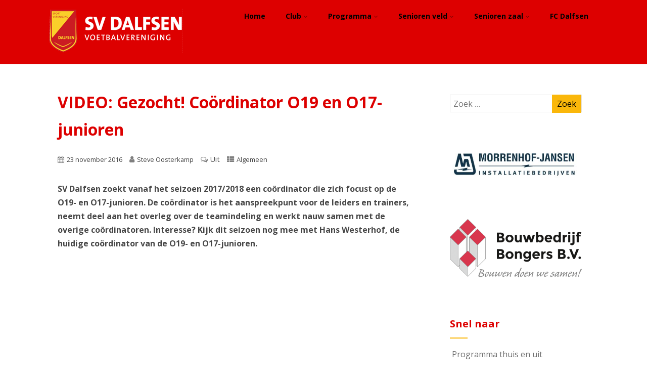

--- FILE ---
content_type: text/html; charset=UTF-8
request_url: https://www.svdalfsen.nl/video-gezocht-coordinator-o19-en-o17-junioren/
body_size: 18194
content:
<!DOCTYPE html>
<html xmlns="http://www.w3.org/1999/xhtml" lang="nl-NL">
<head>
<meta http-equiv="Content-Type" content="text/html; charset=UTF-8" />	
<!--[if IE]><meta http-equiv="X-UA-Compatible" content="IE=edge,chrome=1"><![endif]-->
<meta name="viewport" content="width=device-width, initial-scale=1.0"/>
<link rel="profile" href="http://gmpg.org/xfn/11"/>
<link rel="pingback" href="https://www.svdalfsen.nl/xmlrpc.php" /> 
<title>VIDEO: Gezocht! Coördinator O19 en O17-junioren &#8211; SV Dalfsen</title>
<meta name='robots' content='max-image-preview:large' />
<link rel='dns-prefetch' href='//fonts.googleapis.com' />
<link rel="alternate" type="application/rss+xml" title="SV Dalfsen &raquo; feed" href="https://www.svdalfsen.nl/feed/" />
<link rel="alternate" type="application/rss+xml" title="SV Dalfsen &raquo; reacties feed" href="https://www.svdalfsen.nl/comments/feed/" />
<link rel="alternate" title="oEmbed (JSON)" type="application/json+oembed" href="https://www.svdalfsen.nl/wp-json/oembed/1.0/embed?url=https%3A%2F%2Fwww.svdalfsen.nl%2Fvideo-gezocht-coordinator-o19-en-o17-junioren%2F" />
<link rel="alternate" title="oEmbed (XML)" type="text/xml+oembed" href="https://www.svdalfsen.nl/wp-json/oembed/1.0/embed?url=https%3A%2F%2Fwww.svdalfsen.nl%2Fvideo-gezocht-coordinator-o19-en-o17-junioren%2F&#038;format=xml" />
<style id='wp-img-auto-sizes-contain-inline-css' type='text/css'>
img:is([sizes=auto i],[sizes^="auto," i]){contain-intrinsic-size:3000px 1500px}
/*# sourceURL=wp-img-auto-sizes-contain-inline-css */
</style>
<link rel='stylesheet' id='sbi_styles-css' href='https://www.svdalfsen.nl/wp-content/plugins/instagram-feed/css/sbi-styles.min.css?ver=6.10.0' type='text/css' media='all' />
<style id='wp-emoji-styles-inline-css' type='text/css'>

	img.wp-smiley, img.emoji {
		display: inline !important;
		border: none !important;
		box-shadow: none !important;
		height: 1em !important;
		width: 1em !important;
		margin: 0 0.07em !important;
		vertical-align: -0.1em !important;
		background: none !important;
		padding: 0 !important;
	}
/*# sourceURL=wp-emoji-styles-inline-css */
</style>
<style id='wp-block-library-inline-css' type='text/css'>
:root{--wp-block-synced-color:#7a00df;--wp-block-synced-color--rgb:122,0,223;--wp-bound-block-color:var(--wp-block-synced-color);--wp-editor-canvas-background:#ddd;--wp-admin-theme-color:#007cba;--wp-admin-theme-color--rgb:0,124,186;--wp-admin-theme-color-darker-10:#006ba1;--wp-admin-theme-color-darker-10--rgb:0,107,160.5;--wp-admin-theme-color-darker-20:#005a87;--wp-admin-theme-color-darker-20--rgb:0,90,135;--wp-admin-border-width-focus:2px}@media (min-resolution:192dpi){:root{--wp-admin-border-width-focus:1.5px}}.wp-element-button{cursor:pointer}:root .has-very-light-gray-background-color{background-color:#eee}:root .has-very-dark-gray-background-color{background-color:#313131}:root .has-very-light-gray-color{color:#eee}:root .has-very-dark-gray-color{color:#313131}:root .has-vivid-green-cyan-to-vivid-cyan-blue-gradient-background{background:linear-gradient(135deg,#00d084,#0693e3)}:root .has-purple-crush-gradient-background{background:linear-gradient(135deg,#34e2e4,#4721fb 50%,#ab1dfe)}:root .has-hazy-dawn-gradient-background{background:linear-gradient(135deg,#faaca8,#dad0ec)}:root .has-subdued-olive-gradient-background{background:linear-gradient(135deg,#fafae1,#67a671)}:root .has-atomic-cream-gradient-background{background:linear-gradient(135deg,#fdd79a,#004a59)}:root .has-nightshade-gradient-background{background:linear-gradient(135deg,#330968,#31cdcf)}:root .has-midnight-gradient-background{background:linear-gradient(135deg,#020381,#2874fc)}:root{--wp--preset--font-size--normal:16px;--wp--preset--font-size--huge:42px}.has-regular-font-size{font-size:1em}.has-larger-font-size{font-size:2.625em}.has-normal-font-size{font-size:var(--wp--preset--font-size--normal)}.has-huge-font-size{font-size:var(--wp--preset--font-size--huge)}.has-text-align-center{text-align:center}.has-text-align-left{text-align:left}.has-text-align-right{text-align:right}.has-fit-text{white-space:nowrap!important}#end-resizable-editor-section{display:none}.aligncenter{clear:both}.items-justified-left{justify-content:flex-start}.items-justified-center{justify-content:center}.items-justified-right{justify-content:flex-end}.items-justified-space-between{justify-content:space-between}.screen-reader-text{border:0;clip-path:inset(50%);height:1px;margin:-1px;overflow:hidden;padding:0;position:absolute;width:1px;word-wrap:normal!important}.screen-reader-text:focus{background-color:#ddd;clip-path:none;color:#444;display:block;font-size:1em;height:auto;left:5px;line-height:normal;padding:15px 23px 14px;text-decoration:none;top:5px;width:auto;z-index:100000}html :where(.has-border-color){border-style:solid}html :where([style*=border-top-color]){border-top-style:solid}html :where([style*=border-right-color]){border-right-style:solid}html :where([style*=border-bottom-color]){border-bottom-style:solid}html :where([style*=border-left-color]){border-left-style:solid}html :where([style*=border-width]){border-style:solid}html :where([style*=border-top-width]){border-top-style:solid}html :where([style*=border-right-width]){border-right-style:solid}html :where([style*=border-bottom-width]){border-bottom-style:solid}html :where([style*=border-left-width]){border-left-style:solid}html :where(img[class*=wp-image-]){height:auto;max-width:100%}:where(figure){margin:0 0 1em}html :where(.is-position-sticky){--wp-admin--admin-bar--position-offset:var(--wp-admin--admin-bar--height,0px)}@media screen and (max-width:600px){html :where(.is-position-sticky){--wp-admin--admin-bar--position-offset:0px}}

/*# sourceURL=wp-block-library-inline-css */
</style><style id='global-styles-inline-css' type='text/css'>
:root{--wp--preset--aspect-ratio--square: 1;--wp--preset--aspect-ratio--4-3: 4/3;--wp--preset--aspect-ratio--3-4: 3/4;--wp--preset--aspect-ratio--3-2: 3/2;--wp--preset--aspect-ratio--2-3: 2/3;--wp--preset--aspect-ratio--16-9: 16/9;--wp--preset--aspect-ratio--9-16: 9/16;--wp--preset--color--black: #000000;--wp--preset--color--cyan-bluish-gray: #abb8c3;--wp--preset--color--white: #ffffff;--wp--preset--color--pale-pink: #f78da7;--wp--preset--color--vivid-red: #cf2e2e;--wp--preset--color--luminous-vivid-orange: #ff6900;--wp--preset--color--luminous-vivid-amber: #fcb900;--wp--preset--color--light-green-cyan: #7bdcb5;--wp--preset--color--vivid-green-cyan: #00d084;--wp--preset--color--pale-cyan-blue: #8ed1fc;--wp--preset--color--vivid-cyan-blue: #0693e3;--wp--preset--color--vivid-purple: #9b51e0;--wp--preset--gradient--vivid-cyan-blue-to-vivid-purple: linear-gradient(135deg,rgb(6,147,227) 0%,rgb(155,81,224) 100%);--wp--preset--gradient--light-green-cyan-to-vivid-green-cyan: linear-gradient(135deg,rgb(122,220,180) 0%,rgb(0,208,130) 100%);--wp--preset--gradient--luminous-vivid-amber-to-luminous-vivid-orange: linear-gradient(135deg,rgb(252,185,0) 0%,rgb(255,105,0) 100%);--wp--preset--gradient--luminous-vivid-orange-to-vivid-red: linear-gradient(135deg,rgb(255,105,0) 0%,rgb(207,46,46) 100%);--wp--preset--gradient--very-light-gray-to-cyan-bluish-gray: linear-gradient(135deg,rgb(238,238,238) 0%,rgb(169,184,195) 100%);--wp--preset--gradient--cool-to-warm-spectrum: linear-gradient(135deg,rgb(74,234,220) 0%,rgb(151,120,209) 20%,rgb(207,42,186) 40%,rgb(238,44,130) 60%,rgb(251,105,98) 80%,rgb(254,248,76) 100%);--wp--preset--gradient--blush-light-purple: linear-gradient(135deg,rgb(255,206,236) 0%,rgb(152,150,240) 100%);--wp--preset--gradient--blush-bordeaux: linear-gradient(135deg,rgb(254,205,165) 0%,rgb(254,45,45) 50%,rgb(107,0,62) 100%);--wp--preset--gradient--luminous-dusk: linear-gradient(135deg,rgb(255,203,112) 0%,rgb(199,81,192) 50%,rgb(65,88,208) 100%);--wp--preset--gradient--pale-ocean: linear-gradient(135deg,rgb(255,245,203) 0%,rgb(182,227,212) 50%,rgb(51,167,181) 100%);--wp--preset--gradient--electric-grass: linear-gradient(135deg,rgb(202,248,128) 0%,rgb(113,206,126) 100%);--wp--preset--gradient--midnight: linear-gradient(135deg,rgb(2,3,129) 0%,rgb(40,116,252) 100%);--wp--preset--font-size--small: 13px;--wp--preset--font-size--medium: 20px;--wp--preset--font-size--large: 36px;--wp--preset--font-size--x-large: 42px;--wp--preset--spacing--20: 0.44rem;--wp--preset--spacing--30: 0.67rem;--wp--preset--spacing--40: 1rem;--wp--preset--spacing--50: 1.5rem;--wp--preset--spacing--60: 2.25rem;--wp--preset--spacing--70: 3.38rem;--wp--preset--spacing--80: 5.06rem;--wp--preset--shadow--natural: 6px 6px 9px rgba(0, 0, 0, 0.2);--wp--preset--shadow--deep: 12px 12px 50px rgba(0, 0, 0, 0.4);--wp--preset--shadow--sharp: 6px 6px 0px rgba(0, 0, 0, 0.2);--wp--preset--shadow--outlined: 6px 6px 0px -3px rgb(255, 255, 255), 6px 6px rgb(0, 0, 0);--wp--preset--shadow--crisp: 6px 6px 0px rgb(0, 0, 0);}:where(.is-layout-flex){gap: 0.5em;}:where(.is-layout-grid){gap: 0.5em;}body .is-layout-flex{display: flex;}.is-layout-flex{flex-wrap: wrap;align-items: center;}.is-layout-flex > :is(*, div){margin: 0;}body .is-layout-grid{display: grid;}.is-layout-grid > :is(*, div){margin: 0;}:where(.wp-block-columns.is-layout-flex){gap: 2em;}:where(.wp-block-columns.is-layout-grid){gap: 2em;}:where(.wp-block-post-template.is-layout-flex){gap: 1.25em;}:where(.wp-block-post-template.is-layout-grid){gap: 1.25em;}.has-black-color{color: var(--wp--preset--color--black) !important;}.has-cyan-bluish-gray-color{color: var(--wp--preset--color--cyan-bluish-gray) !important;}.has-white-color{color: var(--wp--preset--color--white) !important;}.has-pale-pink-color{color: var(--wp--preset--color--pale-pink) !important;}.has-vivid-red-color{color: var(--wp--preset--color--vivid-red) !important;}.has-luminous-vivid-orange-color{color: var(--wp--preset--color--luminous-vivid-orange) !important;}.has-luminous-vivid-amber-color{color: var(--wp--preset--color--luminous-vivid-amber) !important;}.has-light-green-cyan-color{color: var(--wp--preset--color--light-green-cyan) !important;}.has-vivid-green-cyan-color{color: var(--wp--preset--color--vivid-green-cyan) !important;}.has-pale-cyan-blue-color{color: var(--wp--preset--color--pale-cyan-blue) !important;}.has-vivid-cyan-blue-color{color: var(--wp--preset--color--vivid-cyan-blue) !important;}.has-vivid-purple-color{color: var(--wp--preset--color--vivid-purple) !important;}.has-black-background-color{background-color: var(--wp--preset--color--black) !important;}.has-cyan-bluish-gray-background-color{background-color: var(--wp--preset--color--cyan-bluish-gray) !important;}.has-white-background-color{background-color: var(--wp--preset--color--white) !important;}.has-pale-pink-background-color{background-color: var(--wp--preset--color--pale-pink) !important;}.has-vivid-red-background-color{background-color: var(--wp--preset--color--vivid-red) !important;}.has-luminous-vivid-orange-background-color{background-color: var(--wp--preset--color--luminous-vivid-orange) !important;}.has-luminous-vivid-amber-background-color{background-color: var(--wp--preset--color--luminous-vivid-amber) !important;}.has-light-green-cyan-background-color{background-color: var(--wp--preset--color--light-green-cyan) !important;}.has-vivid-green-cyan-background-color{background-color: var(--wp--preset--color--vivid-green-cyan) !important;}.has-pale-cyan-blue-background-color{background-color: var(--wp--preset--color--pale-cyan-blue) !important;}.has-vivid-cyan-blue-background-color{background-color: var(--wp--preset--color--vivid-cyan-blue) !important;}.has-vivid-purple-background-color{background-color: var(--wp--preset--color--vivid-purple) !important;}.has-black-border-color{border-color: var(--wp--preset--color--black) !important;}.has-cyan-bluish-gray-border-color{border-color: var(--wp--preset--color--cyan-bluish-gray) !important;}.has-white-border-color{border-color: var(--wp--preset--color--white) !important;}.has-pale-pink-border-color{border-color: var(--wp--preset--color--pale-pink) !important;}.has-vivid-red-border-color{border-color: var(--wp--preset--color--vivid-red) !important;}.has-luminous-vivid-orange-border-color{border-color: var(--wp--preset--color--luminous-vivid-orange) !important;}.has-luminous-vivid-amber-border-color{border-color: var(--wp--preset--color--luminous-vivid-amber) !important;}.has-light-green-cyan-border-color{border-color: var(--wp--preset--color--light-green-cyan) !important;}.has-vivid-green-cyan-border-color{border-color: var(--wp--preset--color--vivid-green-cyan) !important;}.has-pale-cyan-blue-border-color{border-color: var(--wp--preset--color--pale-cyan-blue) !important;}.has-vivid-cyan-blue-border-color{border-color: var(--wp--preset--color--vivid-cyan-blue) !important;}.has-vivid-purple-border-color{border-color: var(--wp--preset--color--vivid-purple) !important;}.has-vivid-cyan-blue-to-vivid-purple-gradient-background{background: var(--wp--preset--gradient--vivid-cyan-blue-to-vivid-purple) !important;}.has-light-green-cyan-to-vivid-green-cyan-gradient-background{background: var(--wp--preset--gradient--light-green-cyan-to-vivid-green-cyan) !important;}.has-luminous-vivid-amber-to-luminous-vivid-orange-gradient-background{background: var(--wp--preset--gradient--luminous-vivid-amber-to-luminous-vivid-orange) !important;}.has-luminous-vivid-orange-to-vivid-red-gradient-background{background: var(--wp--preset--gradient--luminous-vivid-orange-to-vivid-red) !important;}.has-very-light-gray-to-cyan-bluish-gray-gradient-background{background: var(--wp--preset--gradient--very-light-gray-to-cyan-bluish-gray) !important;}.has-cool-to-warm-spectrum-gradient-background{background: var(--wp--preset--gradient--cool-to-warm-spectrum) !important;}.has-blush-light-purple-gradient-background{background: var(--wp--preset--gradient--blush-light-purple) !important;}.has-blush-bordeaux-gradient-background{background: var(--wp--preset--gradient--blush-bordeaux) !important;}.has-luminous-dusk-gradient-background{background: var(--wp--preset--gradient--luminous-dusk) !important;}.has-pale-ocean-gradient-background{background: var(--wp--preset--gradient--pale-ocean) !important;}.has-electric-grass-gradient-background{background: var(--wp--preset--gradient--electric-grass) !important;}.has-midnight-gradient-background{background: var(--wp--preset--gradient--midnight) !important;}.has-small-font-size{font-size: var(--wp--preset--font-size--small) !important;}.has-medium-font-size{font-size: var(--wp--preset--font-size--medium) !important;}.has-large-font-size{font-size: var(--wp--preset--font-size--large) !important;}.has-x-large-font-size{font-size: var(--wp--preset--font-size--x-large) !important;}
/*# sourceURL=global-styles-inline-css */
</style>

<style id='classic-theme-styles-inline-css' type='text/css'>
/*! This file is auto-generated */
.wp-block-button__link{color:#fff;background-color:#32373c;border-radius:9999px;box-shadow:none;text-decoration:none;padding:calc(.667em + 2px) calc(1.333em + 2px);font-size:1.125em}.wp-block-file__button{background:#32373c;color:#fff;text-decoration:none}
/*# sourceURL=/wp-includes/css/classic-themes.min.css */
</style>
<link rel='stylesheet' id='vfb-pro-css' href='https://www.svdalfsen.nl/wp-content/plugins/vfb-pro/public/assets/css/vfb-style.min.css?ver=2019.05.10' type='text/css' media='all' />
<link rel='stylesheet' id='optimizer-style-css' href='https://www.svdalfsen.nl/wp-content/themes/optimizer/style.css?ver=6.9' type='text/css' media='all' />
<style id='optimizer-style-inline-css' type='text/css'>
#optimizer_front_text-3 .text_block{ background-color:#ffffff;padding-top:2%;padding-bottom:2%;padding-left:6%;padding-right:6%;color:#000000;background-image:url();}#optimizer_front_text-3 .text_block a:link, #optimizer_front_text-3 .text_block a:visited{color:#000000;}
#optimizer_front_posts-3 .lay4 .hentry{  }#optimizer_front_posts-3 .lay4{ background-color: #ffffff;  }#optimizer_front_posts-3 .lay4 .home_title, #optimizer_front_posts-3 .lay4 .home_subtitle, #optimizer_front_posts-3 span.div_middle{color:#000000;  }#optimizer_front_posts-3 span.div_left, #optimizer_front_posts-3 span.div_right{background-color:#000000; }
/*# sourceURL=optimizer-style-inline-css */
</style>
<link rel='stylesheet' id='optimizer-style-core-css' href='https://www.svdalfsen.nl/wp-content/themes/optimizer/style_core.css?ver=6.9' type='text/css' media='all' />
<link rel='stylesheet' id='optimizer-icons-css' href='https://www.svdalfsen.nl/wp-content/themes/optimizer/assets/fonts/font-awesome.css?ver=6.9' type='text/css' media='all' />
<link rel='stylesheet' id='optimizer_google_fonts-css' href='//fonts.googleapis.com/css?family=Open+Sans%3Aregular%2Citalic%2C700%26subset%3Dlatin%2C' type='text/css' media='screen' />
<!--n2css--><!--n2js--><script type="text/javascript" src="https://www.svdalfsen.nl/wp-includes/js/jquery/jquery.min.js?ver=3.7.1" id="jquery-core-js"></script>
<script type="text/javascript" src="https://www.svdalfsen.nl/wp-includes/js/jquery/jquery-migrate.min.js?ver=3.4.1" id="jquery-migrate-js"></script>
<script type="text/javascript" id="jquery-migrate-js-after">
/* <![CDATA[ */
jQuery(document).ready(function(){   jQuery(".so-panel.widget").each(function (){   jQuery(this).attr("id", jQuery(this).find(".so_widget_id").attr("data-panel-id"))  });  });
//# sourceURL=jquery-migrate-js-after
/* ]]> */
</script>
<script type="text/javascript" src="https://www.svdalfsen.nl/wp-content/themes/optimizer/assets/js/optimizer.js?ver=1" id="optimizer_js-js"></script>
<script type="text/javascript" src="https://www.svdalfsen.nl/wp-content/themes/optimizer/assets/js/other.js?ver=1" id="optimizer_otherjs-js"></script>
<script type="text/javascript" src="https://www.svdalfsen.nl/wp-content/themes/optimizer/assets/js/magnific-popup.js?ver=1" id="optimizer_lightbox-js"></script>
<link rel="https://api.w.org/" href="https://www.svdalfsen.nl/wp-json/" /><link rel="alternate" title="JSON" type="application/json" href="https://www.svdalfsen.nl/wp-json/wp/v2/posts/2570" /><link rel="EditURI" type="application/rsd+xml" title="RSD" href="https://www.svdalfsen.nl/xmlrpc.php?rsd" />
<meta name="generator" content="WordPress 6.9" />
<link rel="canonical" href="https://www.svdalfsen.nl/video-gezocht-coordinator-o19-en-o17-junioren/" />
<link rel='shortlink' href='https://www.svdalfsen.nl/?p=2570' />
<script src="https://dexels.github.io/navajofeeds-json-parser/js/dist/feed-0.0.1.js"></script>
    <script>
      feed.init({
        clientId: "STSkArNDng"
      });
    </script><style type="text/css">

/*Fixed Background*/

	/*BOXED LAYOUT*/
	.site_boxed .layer_wrapper, body.home.site_boxed #slidera {width: 85%;float: left;margin: 0 7.5%;
	background: #ffffff;}
	.site_boxed .stat_bg, .site_boxed .stat_bg_overlay{width: 85%;}
	.site_boxed .social_buttons{background: #ffffff;}
	.site_boxed .center {width: 95%;margin: 0 auto;}
	.site_boxed .head_top .center{ width:95%!important;}



/*Site Content Text Style*/
body, input, textarea{ 
	font-family:Open Sans; 	font-size:16px; }

.single_metainfo, .single_post .single_metainfo a, a:link, a:visited, .single_post_content .tabs li a{ color:#474747;}

.page_head, .author_div{ background:#fab70a; color:#000000;}
.page_head .postitle{color:#000000;}	
.page_head .layerbread a{color:#000000;}	

/*LINK COLOR*/
.org_comment a, .thn_post_wrap a:link, .thn_post_wrap a:visited, .lts_lightbox_content a:link, .lts_lightbox_content a:visited, .athor_desc a:link, .athor_desc a:visited{color:#dd0000;}
.org_comment a:hover, .thn_post_wrap a:link:hover, .lts_lightbox_content a:link:hover, .lts_lightbox_content a:visited:hover, .athor_desc a:link:hover, .athor_desc a:visited:hover{color:#dd0000;}

/*-----------------------------Static Slider Content box width------------------------------------*/
.stat_content_inner .center{width:26%;}
.stat_content_inner{bottom:0%; color:#ffffff;}


/*STATIC SLIDE CTA BUTTONS COLORS*/
.static_cta1.cta_hollow, .static_cta1.cta_hollow_big{ background:transparent!important; color:#ffffff;}
.static_cta1.cta_flat, .static_cta1.cta_flat_big, .static_cta1.cta_rounded, .static_cta1.cta_rounded_big, .static_cta1.cta_hollow:hover, .static_cta1.cta_hollow_big:hover{ background:#000000!important; color:#ffffff; border-color:#000000!important;}

.static_cta2.cta_hollow, .static_cta2.cta_hollow_big{ background:transparent; color:#ffffff;}
.static_cta2.cta_flat, .static_cta2.cta_flat_big, .static_cta2.cta_rounded, .static_cta2.cta_rounded_big, .static_cta2.cta_hollow:hover, .static_cta2.cta_hollow_big:hover{ background:#dd0000!important; color:#ffffff;border-color:#dd0000!important;}


/*-----------------------------COLORS------------------------------------*/
		/*Header Color*/
		.header{ position:relative!important; background:#dd0000;}
				
				
				.home.has_trans_header .header_wrap {float: left; position:relative;width: 100%;}
		.home.has_trans_header .header{position: absolute!important;z-index: 999;}


		/*Boxed Header should have boxed width*/
		body.home.site_boxed .header_wrap.layer_wrapper{width: 85%;float: left;margin: 0 7.5%;}
		
		.home.has_trans_header .header, .home.has_trans_header.page.page-template-page-frontpage_template .header{ background:transparent!important; background-image:none;}
				.home.has_trans_header.page .header{background:#dd0000!important;}
		@media screen and (max-width: 480px){
		.home.has_trans_header .header{ background:#dd0000!important;}
		}
		


		/*LOGO*/
				.logo h2, .logo h1, .logo h2 a, .logo h1 a{ 
			font-family:'Open Sans'; 			font-size:36px;			color:#000000;
		}
		body.has_trans_header.home .header .logo h2, body.has_trans_header.home .header .logo h1, body.has_trans_header.home .header .logo h2 a, body.has_trans_header.home .header .logo h1 a, body.has_trans_header.home span.desc{ color:#ffffff;}
		#simple-menu{color:#000000;}
		body.home.has_trans_header #simple-menu{color:#ffffff;}
		span.desc{color:#000000;}

		/*MENU Text Color*/
		#topmenu ul li a{color:#000000;}
		body.has_trans_header.home #topmenu ul li a, body.has_trans_header.home .head_soc .social_bookmarks.bookmark_simple a{ color:#ffffff;}
		#topmenu ul li.menu_hover a{border-color:#ffffff;}
		#topmenu ul li.menu_hover>a, body.has_trans_header.home #topmenu ul li.menu_hover>a{color:#ffffff;}
		#topmenu ul li.current-menu-item>a{color:#ffffff;}
		#topmenu ul li ul{border-color:#ffffff transparent transparent transparent;}
		#topmenu ul.menu>li:hover:after{background-color:#ffffff;}
		
		#topmenu ul li ul li a:hover{ background:#fab70a; color:#000000;}
		.head_soc .social_bookmarks a{color:#000000;}
		.head_soc .social_bookmarks.bookmark_hexagon a:before {border-bottom-color: rgba(0,0,0, 0.3)!important;}
		.head_soc .social_bookmarks.bookmark_hexagon a i {background:rgba(0,0,0, 0.3)!important;}
		.head_soc .social_bookmarks.bookmark_hexagon a:after { border-top-color:rgba(0,0,0, 0.3)!important;}
		

		/*BASE Color*/
		.widget_border, .heading_border, #wp-calendar #today, .thn_post_wrap .more-link:hover, .moretag:hover, .search_term #searchsubmit, .error_msg #searchsubmit, #searchsubmit, .optimizer_pagenav a:hover, .nav-box a:hover .left_arro, .nav-box a:hover .right_arro, .pace .pace-progress, .homeposts_title .menu_border, .pad_menutitle, span.widget_border, .ast_login_widget #loginform #wp-submit, .prog_wrap, .lts_layout1 a.image, .lts_layout2 a.image, .lts_layout3 a.image, .rel_tab:hover .related_img, .wpcf7-submit, .woo-slider #post_slider li.sale .woo_sale, .nivoinner .slide_button_wrap .lts_button, #accordion .slide_button_wrap .lts_button, .img_hover, p.form-submit #submit, .optimposts .type-product a.button.add_to_cart_button{background:#fab70a;} 
		
		.share_active, .comm_auth a, .logged-in-as a, .citeping a, .lay3 h2 a:hover, .lay4 h2 a:hover, .lay5 .postitle a:hover, .nivo-caption p a, .acord_text p a, .org_comment a, .org_ping a, .contact_submit input:hover, .widget_calendar td a, .ast_biotxt a, .ast_bio .ast_biotxt h3, .lts_layout2 .listing-item h2 a:hover, .lts_layout3 .listing-item h2 a:hover, .lts_layout4 .listing-item h2 a:hover, .lts_layout5 .listing-item h2 a:hover, .rel_tab:hover .rel_hover, .post-password-form input[type~=submit], .bio_head h3, .blog_mo a:hover, .ast_navigation a:hover, .lts_layout4 .blog_mo a:hover{color:#fab70a;}
		#home_widgets .widget .thn_wgt_tt, #sidebar .widget .thn_wgt_tt, #footer .widget .thn_wgt_tt, .astwt_iframe a, .ast_bio .ast_biotxt h3, .ast_bio .ast_biotxt a, .nav-box a span, .lay2 h2.postitle:hover a{color:#fab70a;}
		.pace .pace-activity{border-top-color: #fab70a!important;border-left-color: #fab70a!important;}
		.pace .pace-progress-inner{box-shadow: 0 0 10px #fab70a, 0 0 5px #fab70a;
		  -webkit-box-shadow: 0 0 10px #fab70a, 0 0 5px #fab70a;
		  -moz-box-shadow: 0 0 10px #fab70a, 0 0 5px #fab70a;}
		
		.fotorama__thumb-border, .ast_navigation a:hover{ border-color:#fab70a!important;}
		
		
		/*Text Color on BASE COLOR Element*/
		.icon_round a, #wp-calendar #today, .moretag:hover, .search_term #searchsubmit, .error_msg #searchsubmit, .optimizer_pagenav a:hover, .ast_login_widget #loginform #wp-submit, #searchsubmit, .prog_wrap, .rel_tab .related_img i, .lay1 h2.postitle a, .nivoinner .slide_button_wrap .lts_button, #accordion .slide_button_wrap .lts_button, .lts_layout1 .icon_wrap a, .lts_layout2 .icon_wrap a, .lts_layout3 .icon_wrap a, .lts_layout1 .icon_wrap a:hover{color:#000000;}
		.thn_post_wrap .listing-item .moretag:hover, body .lts_layout1 .listing-item .title, .lts_layout2 .img_wrap .optimizer_plus, .img_hover .icon_wrap a, body .thn_post_wrap .lts_layout1 .icon_wrap a, .wpcf7-submit, .woo-slider #post_slider li.sale .woo_sale, p.form-submit #submit, .optimposts .type-product a.button.add_to_cart_button{color:#000000;}




/*Sidebar Widget Background Color */
#sidebar .widget{ background:#FFFFFF;}
/*Widget Title Color */
#sidebar .widget .widgettitle, #sidebar .widget .widgettitle a{color:#dd0000;}
#sidebar .widget li a, #sidebar .widget, #sidebar .widget .widget_wrap{ color:#6d6d6d;}
#sidebar .widget .widgettitle, #sidebar .widget .widgettitle a{font-size:20px;}



#footer .widgets .widgettitle, #copyright a{color:#ffffff;}

/*FOOTER WIDGET COLORS*/
#footer{background: #000000;}
#footer .widgets .widget a, #footer .widgets{color:#666666;}
/*COPYRIGHT COLORS*/
#copyright{background: #fab70a;}
#copyright a, #copyright{color: #000000;}
.foot_soc .social_bookmarks a{color:#000000;}
.foot_soc .social_bookmarks.bookmark_hexagon a:before {border-bottom-color: rgba(0,0,0, 0.3);}
.foot_soc .social_bookmarks.bookmark_hexagon a i {background:rgba(0,0,0, 0.3);}
.foot_soc .social_bookmarks.bookmark_hexagon a:after { border-top-color:rgba(0,0,0, 0.3);}



/*-------------------------------------TYPOGRAPHY--------------------------------------*/

/*Post Titles, headings and Menu Font*/
h1, h2, h3, h4, h5, h6, #topmenu ul li a, .postitle, .product_title{ font-family:Open Sans;  }


#topmenu ul li a{font-size:14px;}
#topmenu ul li {line-height: 14px;}

/*Body Text Color*/
body, .home_cat a, .contact_submit input, .comment-form-comment textarea{ color:#474747;}
.single_post_content .tabs li a{ color:#474747;}
.thn_post_wrap .listing-item .moretag{ color:#474747;}
	
	

/*Post Title */
.postitle, .postitle a, .nav-box a, h3#comments, h3#comments_ping, .comment-reply-title, .related_h3, .nocomments, .lts_layout2 .listing-item h2 a, .lts_layout3 .listing-item h2 a, .lts_layout4 .listing-item h2 a, .author_inner h5, .product_title, .woocommerce-tabs h2, .related.products h2, .optimposts .type-product h2.postitle a, .woocommerce ul.products li.product h3{ text-decoration:none; color:#dd0000;}

/*Woocommerce*/
.optimposts .type-product a.button.add_to_cart_button:hover{background-color:#000000;color:#fab70a;} 
.optimposts .lay2_wrap .type-product span.price, .optimposts .lay3_wrap .type-product span.price, .optimposts .lay4_wrap  .type-product span.price, .optimposts .lay4_wrap  .type-product a.button.add_to_cart_button{color:#dd0000;}
.optimposts .lay2_wrap .type-product a.button.add_to_cart_button:before, .optimposts .lay3_wrap .type-product a.button.add_to_cart_button:before{color:#dd0000;}
.optimposts .lay2_wrap .type-product a.button.add_to_cart_button:hover:before, .optimposts .lay3_wrap .type-product a.button.add_to_cart_button:hover:before, .optimposts .lay4_wrap  .type-product h2.postitle a{color:#fab70a;}



@media screen and (max-width: 480px){
body.home.has_trans_header .header .logo h1 a{ color:#000000!important;}
body.home.has_trans_header .header #simple-menu{color:#000000!important;}
}

/*USER'S CUSTOM CSS---------------------------------------------------------*/
/*---------------------------------------------------------*/
</style>

<!--[if IE]>
<style type="text/css">
.text_block_wrap, .home .lay1, .home .lay2, .home .lay3, .home .lay4, .home .lay5, .home_testi .looper, #footer .widgets{opacity:1!important;}
#topmenu ul li a{display: block;padding: 20px; background:url(#);}
</style>
<![endif]-->
<link rel="icon" href="https://www.svdalfsen.nl/wp-content/uploads/2016/01/cropped-SVDlogobasis-32x32.png" sizes="32x32" />
<link rel="icon" href="https://www.svdalfsen.nl/wp-content/uploads/2016/01/cropped-SVDlogobasis-192x192.png" sizes="192x192" />
<link rel="apple-touch-icon" href="https://www.svdalfsen.nl/wp-content/uploads/2016/01/cropped-SVDlogobasis-180x180.png" />
<meta name="msapplication-TileImage" content="https://www.svdalfsen.nl/wp-content/uploads/2016/01/cropped-SVDlogobasis-270x270.png" />
</head>

<body class="wp-singular post-template-default single single-post postid-2570 single-format-standard wp-theme-optimizer site_full has_trans_header not_frontpage">
<!--HEADER-->
<div class="header_wrap layer_wrapper">
	
<!--HEADER STARTS-->
    <div class="header">

        <div class="center">
            <div class="head_inner">
            <!--LOGO START-->
            	                <div class="logo hide_sitetagline">
                                            <a class="logoimga" title="SV Dalfsen" href="https://www.svdalfsen.nl/"><img src="http://www.svdalfsen.nl/wp-content/uploads/2017/12/SVDlogobasis.png" /></a>
                        <span class="desc"></span>
                                    </div>
            <!--LOGO END-->
            
            <!--MENU START--> 
                <!--MOBILE MENU START-->
                <a id="simple-menu" href="#sidr"><i class="fa-bars"></i></a>
                <!--MOBILE MENU END--> 
                
                <div id="topmenu" class="">
                <div class="menu-header"><ul id="menu-hoofdmenu" class="menu"><li id="menu-item-58" class="menu-item menu-item-type-custom menu-item-object-custom menu-item-home menu-item-58"><a href="http://www.svdalfsen.nl/">Home</a></li>
<li id="menu-item-5174" class="menu-item menu-item-type-custom menu-item-object-custom menu-item-has-children menu-item-5174"><a href="http://www.svdalfsen.nl/club/historie/">Club</a>
<ul class="sub-menu">
	<li id="menu-item-190" class="menu-item menu-item-type-post_type menu-item-object-page menu-item-190"><a href="https://www.svdalfsen.nl/club/historie/">Historie</a></li>
	<li id="menu-item-250" class="menu-item menu-item-type-post_type menu-item-object-page menu-item-250"><a href="https://www.svdalfsen.nl/club/organisatie/">Organisatie</a></li>
	<li id="menu-item-18831" class="menu-item menu-item-type-post_type menu-item-object-page menu-item-18831"><a href="https://www.svdalfsen.nl/ereleden-en-lid-van-verdienste/">Ereleden en lid van verdienste</a></li>
	<li id="menu-item-83" class="menu-item menu-item-type-post_type menu-item-object-page menu-item-83"><a href="https://www.svdalfsen.nl/club/ledenadministratie/">Lid worden</a></li>
	<li id="menu-item-2545" class="menu-item menu-item-type-post_type menu-item-object-page menu-item-2545"><a href="https://www.svdalfsen.nl/club/babbeltje/">Babbeltje</a></li>
	<li id="menu-item-22844" class="menu-item menu-item-type-post_type menu-item-object-page menu-item-22844"><a href="https://www.svdalfsen.nl/club/vertrouwenspersoon/">Vertrouwenspersoon</a></li>
	<li id="menu-item-19317" class="menu-item menu-item-type-post_type menu-item-object-page menu-item-19317"><a href="https://www.svdalfsen.nl/club/kantinedienst/">Kantinedienst</a></li>
	<li id="menu-item-131" class="menu-item menu-item-type-post_type menu-item-object-page menu-item-131"><a href="https://www.svdalfsen.nl/club/vrijwilligersbeleid/">Vrijwilligersbeleid</a></li>
	<li id="menu-item-127" class="menu-item menu-item-type-post_type menu-item-object-page menu-item-127"><a href="https://www.svdalfsen.nl/club/tenueplan/">Tenueplan</a></li>
	<li id="menu-item-3098" class="menu-item menu-item-type-post_type menu-item-object-page menu-item-3098"><a href="https://www.svdalfsen.nl/club/de-vrienden-van-sv-dalfsen/">De vrienden van SV Dalfsen</a></li>
	<li id="menu-item-128" class="menu-item menu-item-type-post_type menu-item-object-page menu-item-128"><a href="https://www.svdalfsen.nl/club/sponsoring/">Sponsoring</a></li>
	<li id="menu-item-8917" class="menu-item menu-item-type-post_type menu-item-object-page menu-item-privacy-policy menu-item-8917"><a rel="privacy-policy" href="https://www.svdalfsen.nl/club/privacy-policy/">Privacy policy</a></li>
</ul>
</li>
<li id="menu-item-5175" class="menu-item menu-item-type-custom menu-item-object-custom menu-item-has-children menu-item-5175"><a href="https://www.svdalfsen.nl/programma/">Programma</a>
<ul class="sub-menu">
	<li id="menu-item-125" class="menu-item menu-item-type-post_type menu-item-object-page menu-item-125"><a href="https://www.svdalfsen.nl/programma/veldindeling-sportpark/">Veldindeling Sportpark</a></li>
</ul>
</li>
<li id="menu-item-5176" class="menu-item menu-item-type-custom menu-item-object-custom menu-item-has-children menu-item-5176"><a href="http://www.svdalfsen.nl/senioren/dalfsen-1/">Senioren veld</a>
<ul class="sub-menu">
	<li id="menu-item-311" class="menu-item menu-item-type-post_type menu-item-object-page menu-item-311"><a href="https://www.svdalfsen.nl/senioren/dalfsen-1/">Dalfsen 1</a></li>
	<li id="menu-item-314" class="menu-item menu-item-type-post_type menu-item-object-page menu-item-314"><a href="https://www.svdalfsen.nl/senioren/dalfsen-2/">Dalfsen 2</a></li>
	<li id="menu-item-317" class="menu-item menu-item-type-post_type menu-item-object-page menu-item-317"><a href="https://www.svdalfsen.nl/senioren/dalfsen-3/">Dalfsen 3</a></li>
	<li id="menu-item-320" class="menu-item menu-item-type-post_type menu-item-object-page menu-item-320"><a href="https://www.svdalfsen.nl/senioren/dalfsen-4/">Dalfsen 4</a></li>
	<li id="menu-item-323" class="menu-item menu-item-type-post_type menu-item-object-page menu-item-323"><a href="https://www.svdalfsen.nl/senioren/dalfsen-5/">Dalfsen 5</a></li>
	<li id="menu-item-20339" class="menu-item menu-item-type-post_type menu-item-object-page menu-item-20339"><a href="https://www.svdalfsen.nl/senioren/dalfsen-6/">Dalfsen 6</a></li>
	<li id="menu-item-326" class="menu-item menu-item-type-post_type menu-item-object-page menu-item-326"><a href="https://www.svdalfsen.nl/senioren/dalfsen-ve/">Dalfsen VE</a></li>
	<li id="menu-item-11441" class="menu-item menu-item-type-post_type menu-item-object-page menu-item-11441"><a href="https://www.svdalfsen.nl/senioren/walking-football/">Walking football</a></li>
	<li id="menu-item-12947" class="menu-item menu-item-type-post_type menu-item-object-page menu-item-12947"><a href="https://www.svdalfsen.nl/senioren/7-x-7/">7 x 7</a></li>
</ul>
</li>
<li id="menu-item-9279" class="menu-item menu-item-type-custom menu-item-object-custom menu-item-has-children menu-item-9279"><a href="http://www.svdalfsen.nl/senioren/zaal-heren-1/">Senioren zaal</a>
<ul class="sub-menu">
	<li id="menu-item-9023" class="menu-item menu-item-type-post_type menu-item-object-page menu-item-9023"><a href="https://www.svdalfsen.nl/zaal/zaal-heren-1/">Zaal Heren 1</a></li>
	<li id="menu-item-8137" class="menu-item menu-item-type-post_type menu-item-object-page menu-item-8137"><a href="https://www.svdalfsen.nl/zaal/zaal-heren-2/">Zaal Heren 2</a></li>
</ul>
</li>
<li id="menu-item-9262" class="menu-item menu-item-type-custom menu-item-object-custom menu-item-9262"><a target="_blank" href="https://www.fcdalfsen.nl/">FC Dalfsen</a></li>
</ul></div>                <!--LOAD THE HEADR SOCIAL LINKS-->
					<div class="head_soc">
						                    </div>
                </div>
            <!--MENU END-->
            
            </div>
    </div>
    </div>
<!--HEADER ENDS--></div><!--layer_wrapper class END-->

	<!--Slider START-->
		 
      <!--Slider END-->

<div class="post_wrap layer_wrapper">

	<div id="content">
		<div class="center">
           <!--POST START-->
			<div class="single_wrap">
				<div class="single_post">

                                       <div class="post-2570 post type-post status-publish format-standard has-post-thumbnail hentry category-algemeen" id="post-2570"> 
                        
                    <!--EDIT BUTTON START-->
						    				<!--EDIT BUTTON END-->
                    
                    <!--POST START-->
                        <div class="single_post_content">
                        
                            <h1 class="postitle entry-title">VIDEO: Gezocht! Coördinator O19 en O17-junioren</h1>
                            <!--POST INFO START-->
								                                <div class="single_metainfo ">
                                	<!--DATE-->
                                    <i class="fa-calendar"></i><a class="comm_date post-date updated">23 november 2016</a>
                                    <!--AUTHOR-->
                                    <i class="fa-user"></i><a class='vcard author post-author' href="https://www.svdalfsen.nl/author/steve/"><span class='fn author'>Steve Oosterkamp</span></a>
                                    <!--COMMENTS COUNT-->
                                    <i class="fa-comments-o"></i><div class="meta_comm"><span>Uit</span></div>                                	<!--CATEGORY LIST-->
                                  <i class="fa-th-list"></i><div class="catag_list"><a href="https://www.svdalfsen.nl/category/algemeen/" rel="category tag">Algemeen</a></div>
                                </div>
                                                            <!--POST INFO END-->
                            
                            <!--POST CONTENT START-->
                                <div class="thn_post_wrap">

									<p><strong>SV Dalfsen zoekt vanaf het seizoen 2017/2018 een coördinator die zich focust op de O19- en O17-junioren. De coördinator is het aanspreekpunt voor de leiders en trainers, neemt deel aan het overleg over de teamindeling en werkt nauw samen met de overige coördinatoren. Interesse? Kijk dit seizoen nog mee met Hans Westerhof, de huidige coördinator van de O19- en O17-junioren.</strong></p>
<p><iframe width="690" height="388" src="https://www.youtube.com/embed/APyKtqKnqPE?feature=oembed" frameborder="0" allowfullscreen></iframe></p>
<p>Neem voor meer informatie contact op met Wim van der Vegt via <a href="mailto:tcsenioren@svdalfsen.nl">tcsenioren@svdalfsen.nl</a>.</p>
                                    
                                </div>
                                	<div style="clear:both"></div>
                                <div class="thn_post_wrap wp_link_pages">
									                                </div>
                            <!--POST CONTENT END-->
                            
                            
                            
                            <!--POST FOOTER START-->
                                <div class="post_foot">
                                    <div class="post_meta">
										                                     </div>
                               </div>
                           <!--POST FOOTER END-->
                            
                        </div>
                    <!--POST END-->
                    </div>
                        
             
       
                        
								<!--NEXT AND PREVIOUS POSTS START--> 
												  
        <div id="ast_nextprev" class="navigation ">
        
			<span class="div_middle"><i class="fa fa-stop"></i></span> 
            
                            <div class="nav-box ast-prev">
                                <a href="https://www.svdalfsen.nl/schrijf-je-snel-in-voor-het-koppel-darttoernooi/" rel="prev"><i class="fa fa-angle-left"></i><img width="150" height="150" src="https://www.svdalfsen.nl/wp-content/uploads/2016/10/darts-150x150.png" class="attachment-thumbnail size-thumbnail wp-post-image" alt="" decoding="async" loading="lazy" />Vorig bericht<br><span>Schrijf je snel in voor het Koppel Darttoernooi</span></a>                  <div class="prev_cat_name">
                    <a href="https://www.svdalfsen.nl/category/algemeen/">Algemeen</a>                  </div>
                </div>
                                        <div class="nav-box ast-next">
                                <a href="https://www.svdalfsen.nl/belangrijk-29-november-ledenvergadering-sv-dalfsen/" rel="next"><i class="fa fa-angle-right"></i><img width="150" height="150" src="https://www.svdalfsen.nl/wp-content/uploads/2016/11/Ledenvergadering-150x150.jpg" class="attachment-thumbnail size-thumbnail wp-post-image" alt="" decoding="async" loading="lazy" />Volgend bericht<br><span>BELANGRIJK: 29 november ledenvergadering SV Dalfsen</span></a>                  <div class="next_cat_name">
                    <a href="https://www.svdalfsen.nl/category/algemeen/">Algemeen</a>                  </div>
                </div>
                    </div>
                                                            <!--NEXT AND PREVIOUS POSTS END-->          
                

            <!--COMMENT START: Calling the Comment Section. If you want to hide comments from your posts, remove the line below-->     
				 
            <!--COMMENT END-->


			</div>
</div>
            
            <!--SIDEBAR START--> 
            	
                            <div id="sidebar" class="home_sidebar ">
                    <div class="widgets">  
                            <div id="search-2" class="widget widget_search" data-widget-id="search-2"><div class="widget_wrap"><form role="search" method="get" id="searchform" action="https://www.svdalfsen.nl/" >
    <div>
    <input placeholder="Zoek &hellip;" type="text" value="" name="s" id="s" />
    <input type="submit" id="searchsubmit" value="Zoek" />
    </div>
    </form><span class="widget_corner"></span></div></div><div id="media_image-3" class="widget widget_media_image" data-widget-id="media_image-3"><div class="widget_wrap"><a href="https://www.morrenhof-jansen.nl"><img width="383" height="97" src="https://www.svdalfsen.nl/wp-content/uploads/2021/10/Morrenhof-Jansen-Logo.jpg" class="image wp-image-15933  attachment-full size-full" alt="" style="max-width: 100%; height: auto;" decoding="async" loading="lazy" /></a><span class="widget_corner"></span></div></div><div id="media_image-2" class="widget widget_media_image" data-widget-id="media_image-2"><div class="widget_wrap"><a href="https://bouwbedrijfbongers.nl"><img width="450" height="198" src="https://www.svdalfsen.nl/wp-content/uploads/2022/01/logo-bongers-e1643037714211.png" class="image wp-image-16513  attachment-full size-full" alt="" style="max-width: 100%; height: auto;" decoding="async" loading="lazy" /></a><span class="widget_corner"></span></div></div><div id="nav_menu-5" class="widget widget_nav_menu" data-widget-id="nav_menu-5"><div class="widget_wrap"><h3 class="widgettitle">Snel naar</h3><div class="menu-links-container"><ul id="menu-links" class="menu"><li id="menu-item-19213" class="menu-item menu-item-type-custom menu-item-object-custom menu-item-19213"><a href="https://www.svdalfsen.nl/programma/">Programma thuis en uit</a></li>
<li id="menu-item-5836" class="menu-item menu-item-type-custom menu-item-object-custom menu-item-5836"><a target="_blank" href="http://www.fcdalfsen.nl/">FC Dalfsen</a></li>
<li id="menu-item-5210" class="menu-item menu-item-type-custom menu-item-object-custom menu-item-5210"><a href="http://www.svdalfsen.nl/aanmeldingsformulier/">Aanmelden als lid</a></li>
<li id="menu-item-4352" class="menu-item menu-item-type-custom menu-item-object-custom menu-item-4352"><a href="http://www.svdalfsen.nl/uitschrijfformulier/">Afmelden als lid</a></li>
<li id="menu-item-22795" class="menu-item menu-item-type-post_type menu-item-object-page menu-item-22795"><a href="https://www.svdalfsen.nl/club/vertrouwenspersoon/">Vertrouwenspersoon</a></li>
<li id="menu-item-2104" class="menu-item menu-item-type-custom menu-item-object-custom menu-item-2104"><a href="http://www.svdalfsen.nl/vacaturebank-sv-dalfsen/">Vacatures</a></li>
<li id="menu-item-4297" class="menu-item menu-item-type-custom menu-item-object-custom menu-item-4297"><a target="_blank" href="https://www.flickr.com/photos/154336234@N04/albums">Fotoalbums</a></li>
</ul></div><span class="widget_corner"></span></div></div><div id="categories-2" class="widget widget_categories" data-widget-id="categories-2"><div class="widget_wrap"><h3 class="widgettitle">Archief</h3>
			<ul>
					<li class="cat-item cat-item-3"><a href="https://www.svdalfsen.nl/category/algemeen/">Algemeen</a> (2.212)
</li>
	<li class="cat-item cat-item-4"><a href="https://www.svdalfsen.nl/category/combi-teams/">Combi teams</a> (30)
</li>
	<li class="cat-item cat-item-12"><a href="https://www.svdalfsen.nl/category/fc-dalfsen/">FC Dalfsen</a> (67)
</li>
	<li class="cat-item cat-item-1"><a href="https://www.svdalfsen.nl/category/geen-categorie/">Geen categorie</a> (3)
</li>
	<li class="cat-item cat-item-11"><a href="https://www.svdalfsen.nl/category/jubileumjaar/">Jubileumjaar</a> (60)
</li>
	<li class="cat-item cat-item-8"><a href="https://www.svdalfsen.nl/category/wedstrijdverslagen/">Wedstrijdverslagen</a> (237)
</li>
			</ul>

			<span class="widget_corner"></span></div></div><div id="text-8" class="widget widget_text" data-widget-id="text-8"><div class="widget_wrap"><h3 class="widgettitle">Instagram</h3>			<div class="textwidget">
<div id="sb_instagram"  class="sbi sbi_mob_col_1 sbi_tab_col_2 sbi_col_3" style="padding-bottom: 4px; width: 100%;"	 data-feedid="*1"  data-res="auto" data-cols="3" data-colsmobile="1" data-colstablet="2" data-num="9" data-nummobile="" data-item-padding="2"	 data-shortcode-atts="{&quot;cachetime&quot;:30}"  data-postid="2570" data-locatornonce="ee6a5345b1" data-imageaspectratio="1:1" data-sbi-flags="favorLocal">
	<div class="sb_instagram_header  sbi_no_avatar"   >
	<a class="sbi_header_link" target="_blank"
	   rel="nofollow noopener" href="https://www.instagram.com/svdalfsen/" title="@svdalfsen">
		<div class="sbi_header_text sbi_no_bio">
			<div class="sbi_header_img">
				
									<div class="sbi_header_hashtag_icon"  ><svg class="sbi_new_logo fa-instagram fa-w-14" aria-hidden="true" data-fa-processed="" aria-label="Instagram" data-prefix="fab" data-icon="instagram" role="img" viewBox="0 0 448 512">
                    <path fill="currentColor" d="M224.1 141c-63.6 0-114.9 51.3-114.9 114.9s51.3 114.9 114.9 114.9S339 319.5 339 255.9 287.7 141 224.1 141zm0 189.6c-41.1 0-74.7-33.5-74.7-74.7s33.5-74.7 74.7-74.7 74.7 33.5 74.7 74.7-33.6 74.7-74.7 74.7zm146.4-194.3c0 14.9-12 26.8-26.8 26.8-14.9 0-26.8-12-26.8-26.8s12-26.8 26.8-26.8 26.8 12 26.8 26.8zm76.1 27.2c-1.7-35.9-9.9-67.7-36.2-93.9-26.2-26.2-58-34.4-93.9-36.2-37-2.1-147.9-2.1-184.9 0-35.8 1.7-67.6 9.9-93.9 36.1s-34.4 58-36.2 93.9c-2.1 37-2.1 147.9 0 184.9 1.7 35.9 9.9 67.7 36.2 93.9s58 34.4 93.9 36.2c37 2.1 147.9 2.1 184.9 0 35.9-1.7 67.7-9.9 93.9-36.2 26.2-26.2 34.4-58 36.2-93.9 2.1-37 2.1-147.8 0-184.8zM398.8 388c-7.8 19.6-22.9 34.7-42.6 42.6-29.5 11.7-99.5 9-132.1 9s-102.7 2.6-132.1-9c-19.6-7.8-34.7-22.9-42.6-42.6-11.7-29.5-9-99.5-9-132.1s-2.6-102.7 9-132.1c7.8-19.6 22.9-34.7 42.6-42.6 29.5-11.7 99.5-9 132.1-9s102.7-2.6 132.1 9c19.6 7.8 34.7 22.9 42.6 42.6 11.7 29.5 9 99.5 9 132.1s2.7 102.7-9 132.1z"></path>
                </svg></div>
							</div>

			<div class="sbi_feedtheme_header_text">
				<h3>svdalfsen</h3>
							</div>
		</div>
	</a>
</div>

	<div id="sbi_images"  style="gap: 4px;">
		<div class="sbi_item sbi_type_carousel sbi_new sbi_transition"
	id="sbi_18037691975144317" data-date="1726485336">
	<div class="sbi_photo_wrap">
		<a class="sbi_photo" href="https://www.instagram.com/p/C_-drxNMt0p/" target="_blank" rel="noopener nofollow"
			data-full-res="https://scontent-ams4-1.cdninstagram.com/v/t51.29350-15/459684215_506714128980660_2055194067299898466_n.jpg?_nc_cat=110&#038;ccb=1-7&#038;_nc_sid=18de74&#038;_nc_ohc=l9lbgEKdDyYQ7kNvgFsDelZ&#038;_nc_ht=scontent-ams4-1.cdninstagram.com&#038;edm=ANo9K5cEAAAA&#038;oh=00_AYBJlwLelBOoYBanIKxCpeYtkaCuRze0k-ahKMc39HqUTA&#038;oe=66FDCF19"
			data-img-src-set="{&quot;d&quot;:&quot;https:\/\/scontent-ams4-1.cdninstagram.com\/v\/t51.29350-15\/459684215_506714128980660_2055194067299898466_n.jpg?_nc_cat=110&amp;ccb=1-7&amp;_nc_sid=18de74&amp;_nc_ohc=l9lbgEKdDyYQ7kNvgFsDelZ&amp;_nc_ht=scontent-ams4-1.cdninstagram.com&amp;edm=ANo9K5cEAAAA&amp;oh=00_AYBJlwLelBOoYBanIKxCpeYtkaCuRze0k-ahKMc39HqUTA&amp;oe=66FDCF19&quot;,&quot;150&quot;:&quot;https:\/\/scontent-ams4-1.cdninstagram.com\/v\/t51.29350-15\/459684215_506714128980660_2055194067299898466_n.jpg?_nc_cat=110&amp;ccb=1-7&amp;_nc_sid=18de74&amp;_nc_ohc=l9lbgEKdDyYQ7kNvgFsDelZ&amp;_nc_ht=scontent-ams4-1.cdninstagram.com&amp;edm=ANo9K5cEAAAA&amp;oh=00_AYBJlwLelBOoYBanIKxCpeYtkaCuRze0k-ahKMc39HqUTA&amp;oe=66FDCF19&quot;,&quot;320&quot;:&quot;https:\/\/scontent-ams4-1.cdninstagram.com\/v\/t51.29350-15\/459684215_506714128980660_2055194067299898466_n.jpg?_nc_cat=110&amp;ccb=1-7&amp;_nc_sid=18de74&amp;_nc_ohc=l9lbgEKdDyYQ7kNvgFsDelZ&amp;_nc_ht=scontent-ams4-1.cdninstagram.com&amp;edm=ANo9K5cEAAAA&amp;oh=00_AYBJlwLelBOoYBanIKxCpeYtkaCuRze0k-ahKMc39HqUTA&amp;oe=66FDCF19&quot;,&quot;640&quot;:&quot;https:\/\/scontent-ams4-1.cdninstagram.com\/v\/t51.29350-15\/459684215_506714128980660_2055194067299898466_n.jpg?_nc_cat=110&amp;ccb=1-7&amp;_nc_sid=18de74&amp;_nc_ohc=l9lbgEKdDyYQ7kNvgFsDelZ&amp;_nc_ht=scontent-ams4-1.cdninstagram.com&amp;edm=ANo9K5cEAAAA&amp;oh=00_AYBJlwLelBOoYBanIKxCpeYtkaCuRze0k-ahKMc39HqUTA&amp;oe=66FDCF19&quot;}">
			<span class="sbi-screenreader">🔴🟡𝗦𝗲𝗹𝗲𝗰𝘁𝗶𝗲 𝗦𝗩 𝗗𝗮𝗹𝗳𝘀𝗲𝗻 ‘𝟮𝟰/‘𝟮𝟱 🟡🔴

📸: @kristiangies</span>
			<svg class="svg-inline--fa fa-clone fa-w-16 sbi_lightbox_carousel_icon" aria-hidden="true" aria-label="Clone" data-fa-proƒcessed="" data-prefix="far" data-icon="clone" role="img" xmlns="http://www.w3.org/2000/svg" viewBox="0 0 512 512">
                    <path fill="currentColor" d="M464 0H144c-26.51 0-48 21.49-48 48v48H48c-26.51 0-48 21.49-48 48v320c0 26.51 21.49 48 48 48h320c26.51 0 48-21.49 48-48v-48h48c26.51 0 48-21.49 48-48V48c0-26.51-21.49-48-48-48zM362 464H54a6 6 0 0 1-6-6V150a6 6 0 0 1 6-6h42v224c0 26.51 21.49 48 48 48h224v42a6 6 0 0 1-6 6zm96-96H150a6 6 0 0 1-6-6V54a6 6 0 0 1 6-6h308a6 6 0 0 1 6 6v308a6 6 0 0 1-6 6z"></path>
                </svg>						<img decoding="async" src="https://www.svdalfsen.nl/wp-content/plugins/instagram-feed/img/placeholder.png" alt="🔴🟡𝗦𝗲𝗹𝗲𝗰𝘁𝗶𝗲 𝗦𝗩 𝗗𝗮𝗹𝗳𝘀𝗲𝗻 ‘𝟮𝟰/‘𝟮𝟱 🟡🔴

📸: @kristiangiesenfotografie" aria-hidden="true">
		</a>
	</div>
</div><div class="sbi_item sbi_type_image sbi_new sbi_transition"
	id="sbi_17945073380853946" data-date="1726380905">
	<div class="sbi_photo_wrap">
		<a class="sbi_photo" href="https://www.instagram.com/p/C_7Wf21sSmd/" target="_blank" rel="noopener nofollow"
			data-full-res="https://scontent-ams4-1.cdninstagram.com/v/t51.29350-15/460102588_838526451776406_3102346085740106393_n.jpg?_nc_cat=101&#038;ccb=1-7&#038;_nc_sid=18de74&#038;_nc_ohc=FNIjoIWlUL4Q7kNvgGSaVNu&#038;_nc_ht=scontent-ams4-1.cdninstagram.com&#038;edm=ANo9K5cEAAAA&#038;oh=00_AYCZU4p9_8TSbl3Ro4VMVx9P7RdmQ4yDxzpjn9VpPvHhgw&#038;oe=66FDB21C"
			data-img-src-set="{&quot;d&quot;:&quot;https:\/\/scontent-ams4-1.cdninstagram.com\/v\/t51.29350-15\/460102588_838526451776406_3102346085740106393_n.jpg?_nc_cat=101&amp;ccb=1-7&amp;_nc_sid=18de74&amp;_nc_ohc=FNIjoIWlUL4Q7kNvgGSaVNu&amp;_nc_ht=scontent-ams4-1.cdninstagram.com&amp;edm=ANo9K5cEAAAA&amp;oh=00_AYCZU4p9_8TSbl3Ro4VMVx9P7RdmQ4yDxzpjn9VpPvHhgw&amp;oe=66FDB21C&quot;,&quot;150&quot;:&quot;https:\/\/scontent-ams4-1.cdninstagram.com\/v\/t51.29350-15\/460102588_838526451776406_3102346085740106393_n.jpg?_nc_cat=101&amp;ccb=1-7&amp;_nc_sid=18de74&amp;_nc_ohc=FNIjoIWlUL4Q7kNvgGSaVNu&amp;_nc_ht=scontent-ams4-1.cdninstagram.com&amp;edm=ANo9K5cEAAAA&amp;oh=00_AYCZU4p9_8TSbl3Ro4VMVx9P7RdmQ4yDxzpjn9VpPvHhgw&amp;oe=66FDB21C&quot;,&quot;320&quot;:&quot;https:\/\/scontent-ams4-1.cdninstagram.com\/v\/t51.29350-15\/460102588_838526451776406_3102346085740106393_n.jpg?_nc_cat=101&amp;ccb=1-7&amp;_nc_sid=18de74&amp;_nc_ohc=FNIjoIWlUL4Q7kNvgGSaVNu&amp;_nc_ht=scontent-ams4-1.cdninstagram.com&amp;edm=ANo9K5cEAAAA&amp;oh=00_AYCZU4p9_8TSbl3Ro4VMVx9P7RdmQ4yDxzpjn9VpPvHhgw&amp;oe=66FDB21C&quot;,&quot;640&quot;:&quot;https:\/\/scontent-ams4-1.cdninstagram.com\/v\/t51.29350-15\/460102588_838526451776406_3102346085740106393_n.jpg?_nc_cat=101&amp;ccb=1-7&amp;_nc_sid=18de74&amp;_nc_ohc=FNIjoIWlUL4Q7kNvgGSaVNu&amp;_nc_ht=scontent-ams4-1.cdninstagram.com&amp;edm=ANo9K5cEAAAA&amp;oh=00_AYCZU4p9_8TSbl3Ro4VMVx9P7RdmQ4yDxzpjn9VpPvHhgw&amp;oe=66FDB21C&quot;}">
			<span class="sbi-screenreader">😍☀️ Een teamfoto tijdens zonsondergang levert een </span>
									<img decoding="async" src="https://www.svdalfsen.nl/wp-content/plugins/instagram-feed/img/placeholder.png" alt="😍☀️ Een teamfoto tijdens zonsondergang levert een prachtig plaatje op! 

📸: @kristiangiesenfotografie 
#svdalfsen" aria-hidden="true">
		</a>
	</div>
</div><div class="sbi_item sbi_type_image sbi_new sbi_transition"
	id="sbi_18026059472345175" data-date="1725888136">
	<div class="sbi_photo_wrap">
		<a class="sbi_photo" href="https://www.instagram.com/p/C_sqnYlMRGY/" target="_blank" rel="noopener nofollow"
			data-full-res="https://scontent-ams2-1.cdninstagram.com/v/t51.29350-15/459068472_1701188590700929_5649225747111580965_n.jpg?_nc_cat=106&#038;ccb=1-7&#038;_nc_sid=18de74&#038;_nc_ohc=st0I3qvaOzkQ7kNvgFlEdNA&#038;_nc_ht=scontent-ams2-1.cdninstagram.com&#038;edm=ANo9K5cEAAAA&#038;oh=00_AYDrTYdkakweAK9gjs42o1YavcmRj8iGe1ZxU3v5lzQ6qA&#038;oe=66FDC50F"
			data-img-src-set="{&quot;d&quot;:&quot;https:\/\/scontent-ams2-1.cdninstagram.com\/v\/t51.29350-15\/459068472_1701188590700929_5649225747111580965_n.jpg?_nc_cat=106&amp;ccb=1-7&amp;_nc_sid=18de74&amp;_nc_ohc=st0I3qvaOzkQ7kNvgFlEdNA&amp;_nc_ht=scontent-ams2-1.cdninstagram.com&amp;edm=ANo9K5cEAAAA&amp;oh=00_AYDrTYdkakweAK9gjs42o1YavcmRj8iGe1ZxU3v5lzQ6qA&amp;oe=66FDC50F&quot;,&quot;150&quot;:&quot;https:\/\/scontent-ams2-1.cdninstagram.com\/v\/t51.29350-15\/459068472_1701188590700929_5649225747111580965_n.jpg?_nc_cat=106&amp;ccb=1-7&amp;_nc_sid=18de74&amp;_nc_ohc=st0I3qvaOzkQ7kNvgFlEdNA&amp;_nc_ht=scontent-ams2-1.cdninstagram.com&amp;edm=ANo9K5cEAAAA&amp;oh=00_AYDrTYdkakweAK9gjs42o1YavcmRj8iGe1ZxU3v5lzQ6qA&amp;oe=66FDC50F&quot;,&quot;320&quot;:&quot;https:\/\/scontent-ams2-1.cdninstagram.com\/v\/t51.29350-15\/459068472_1701188590700929_5649225747111580965_n.jpg?_nc_cat=106&amp;ccb=1-7&amp;_nc_sid=18de74&amp;_nc_ohc=st0I3qvaOzkQ7kNvgFlEdNA&amp;_nc_ht=scontent-ams2-1.cdninstagram.com&amp;edm=ANo9K5cEAAAA&amp;oh=00_AYDrTYdkakweAK9gjs42o1YavcmRj8iGe1ZxU3v5lzQ6qA&amp;oe=66FDC50F&quot;,&quot;640&quot;:&quot;https:\/\/scontent-ams2-1.cdninstagram.com\/v\/t51.29350-15\/459068472_1701188590700929_5649225747111580965_n.jpg?_nc_cat=106&amp;ccb=1-7&amp;_nc_sid=18de74&amp;_nc_ohc=st0I3qvaOzkQ7kNvgFlEdNA&amp;_nc_ht=scontent-ams2-1.cdninstagram.com&amp;edm=ANo9K5cEAAAA&amp;oh=00_AYDrTYdkakweAK9gjs42o1YavcmRj8iGe1ZxU3v5lzQ6qA&amp;oe=66FDC50F&quot;}">
			<span class="sbi-screenreader">❤️Zondag 29 september staat bij SV Dalfsen in het </span>
									<img decoding="async" src="https://www.svdalfsen.nl/wp-content/plugins/instagram-feed/img/placeholder.png" alt="❤️Zondag 29 september staat bij SV Dalfsen in het teken van de opening van het voetbalseizoen 2024/2025. Het eerste elftal speelt deze middag tegen Dalen, de eerste thuiswedstrijd van de nieuwe competitie. Na afloop van de wedstrijd is de kantine het decor voor muziek en volop gezelligheid.

💛De activiteitencommissie zorgt ervoor dat er in de persoon van Harm Wolters weer een topartiest naar de kantine komt voor de muzikale omlijsting en ook wordt er een buffetje geregeld. 

❤️We roepen alle seniorenteams, de supporters en sponsoren op om het seizoen samen feestelijk te openen. Wees welkom bij SV Dalfsen op zondag 29 september!" aria-hidden="true">
		</a>
	</div>
</div><div class="sbi_item sbi_type_image sbi_new sbi_transition"
	id="sbi_18308456473092798" data-date="1724770224">
	<div class="sbi_photo_wrap">
		<a class="sbi_photo" href="https://www.instagram.com/p/C_LWXhrsL3y/" target="_blank" rel="noopener nofollow"
			data-full-res="https://scontent-ams4-1.cdninstagram.com/v/t51.29350-15/457154126_911274600837683_7952926313112838431_n.jpg?_nc_cat=105&#038;ccb=1-7&#038;_nc_sid=18de74&#038;_nc_ohc=J-oRpB_8-Z4Q7kNvgGS274l&#038;_nc_ht=scontent-ams4-1.cdninstagram.com&#038;edm=ANo9K5cEAAAA&#038;oh=00_AYD60B2DeaZCLl9MzEwrvTDn8FoPoafUf9i0lnhITy9o8Q&#038;oe=66FDCB9A"
			data-img-src-set="{&quot;d&quot;:&quot;https:\/\/scontent-ams4-1.cdninstagram.com\/v\/t51.29350-15\/457154126_911274600837683_7952926313112838431_n.jpg?_nc_cat=105&amp;ccb=1-7&amp;_nc_sid=18de74&amp;_nc_ohc=J-oRpB_8-Z4Q7kNvgGS274l&amp;_nc_ht=scontent-ams4-1.cdninstagram.com&amp;edm=ANo9K5cEAAAA&amp;oh=00_AYD60B2DeaZCLl9MzEwrvTDn8FoPoafUf9i0lnhITy9o8Q&amp;oe=66FDCB9A&quot;,&quot;150&quot;:&quot;https:\/\/scontent-ams4-1.cdninstagram.com\/v\/t51.29350-15\/457154126_911274600837683_7952926313112838431_n.jpg?_nc_cat=105&amp;ccb=1-7&amp;_nc_sid=18de74&amp;_nc_ohc=J-oRpB_8-Z4Q7kNvgGS274l&amp;_nc_ht=scontent-ams4-1.cdninstagram.com&amp;edm=ANo9K5cEAAAA&amp;oh=00_AYD60B2DeaZCLl9MzEwrvTDn8FoPoafUf9i0lnhITy9o8Q&amp;oe=66FDCB9A&quot;,&quot;320&quot;:&quot;https:\/\/scontent-ams4-1.cdninstagram.com\/v\/t51.29350-15\/457154126_911274600837683_7952926313112838431_n.jpg?_nc_cat=105&amp;ccb=1-7&amp;_nc_sid=18de74&amp;_nc_ohc=J-oRpB_8-Z4Q7kNvgGS274l&amp;_nc_ht=scontent-ams4-1.cdninstagram.com&amp;edm=ANo9K5cEAAAA&amp;oh=00_AYD60B2DeaZCLl9MzEwrvTDn8FoPoafUf9i0lnhITy9o8Q&amp;oe=66FDCB9A&quot;,&quot;640&quot;:&quot;https:\/\/scontent-ams4-1.cdninstagram.com\/v\/t51.29350-15\/457154126_911274600837683_7952926313112838431_n.jpg?_nc_cat=105&amp;ccb=1-7&amp;_nc_sid=18de74&amp;_nc_ohc=J-oRpB_8-Z4Q7kNvgGS274l&amp;_nc_ht=scontent-ams4-1.cdninstagram.com&amp;edm=ANo9K5cEAAAA&amp;oh=00_AYD60B2DeaZCLl9MzEwrvTDn8FoPoafUf9i0lnhITy9o8Q&amp;oe=66FDCB9A&quot;}">
			<span class="sbi-screenreader">Ons bereikte het zeer droevige bericht dat ons lid</span>
									<img decoding="async" src="https://www.svdalfsen.nl/wp-content/plugins/instagram-feed/img/placeholder.png" alt="Ons bereikte het zeer droevige bericht dat ons lid Michel Lucas plotseling is overleden. Michel is slechts 49 jaar geworden.

Michel was betrokken bij de vereniging, hij was lid van de Vrienden van SV Dalfsen, jeugdleider van het team van zijn zoon Stef en maakte deel uit van de activiteitencommissie. Wij zullen hem enorm missen.

Lees het in memoriam:
➡️svdalfsen.nl/Michel-Lucas" aria-hidden="true">
		</a>
	</div>
</div><div class="sbi_item sbi_type_image sbi_new sbi_transition"
	id="sbi_18058564369567202" data-date="1721479239">
	<div class="sbi_photo_wrap">
		<a class="sbi_photo" href="https://www.instagram.com/p/C9pRT7ssXsN/" target="_blank" rel="noopener nofollow"
			data-full-res="https://scontent-ams4-1.cdninstagram.com/v/t51.29350-15/449637454_1199418724388953_4042710213791245453_n.jpg?_nc_cat=101&#038;ccb=1-7&#038;_nc_sid=18de74&#038;_nc_ohc=s8CoNjnLsO8Q7kNvgEMZcob&#038;_nc_ht=scontent-ams4-1.cdninstagram.com&#038;edm=ANo9K5cEAAAA&#038;oh=00_AYDjSPolywbvE-ezFQBsiV9rbzKMaBZrcZQ-IK1MKcIX4Q&#038;oe=66FDC0CE"
			data-img-src-set="{&quot;d&quot;:&quot;https:\/\/scontent-ams4-1.cdninstagram.com\/v\/t51.29350-15\/449637454_1199418724388953_4042710213791245453_n.jpg?_nc_cat=101&amp;ccb=1-7&amp;_nc_sid=18de74&amp;_nc_ohc=s8CoNjnLsO8Q7kNvgEMZcob&amp;_nc_ht=scontent-ams4-1.cdninstagram.com&amp;edm=ANo9K5cEAAAA&amp;oh=00_AYDjSPolywbvE-ezFQBsiV9rbzKMaBZrcZQ-IK1MKcIX4Q&amp;oe=66FDC0CE&quot;,&quot;150&quot;:&quot;https:\/\/scontent-ams4-1.cdninstagram.com\/v\/t51.29350-15\/449637454_1199418724388953_4042710213791245453_n.jpg?_nc_cat=101&amp;ccb=1-7&amp;_nc_sid=18de74&amp;_nc_ohc=s8CoNjnLsO8Q7kNvgEMZcob&amp;_nc_ht=scontent-ams4-1.cdninstagram.com&amp;edm=ANo9K5cEAAAA&amp;oh=00_AYDjSPolywbvE-ezFQBsiV9rbzKMaBZrcZQ-IK1MKcIX4Q&amp;oe=66FDC0CE&quot;,&quot;320&quot;:&quot;https:\/\/scontent-ams4-1.cdninstagram.com\/v\/t51.29350-15\/449637454_1199418724388953_4042710213791245453_n.jpg?_nc_cat=101&amp;ccb=1-7&amp;_nc_sid=18de74&amp;_nc_ohc=s8CoNjnLsO8Q7kNvgEMZcob&amp;_nc_ht=scontent-ams4-1.cdninstagram.com&amp;edm=ANo9K5cEAAAA&amp;oh=00_AYDjSPolywbvE-ezFQBsiV9rbzKMaBZrcZQ-IK1MKcIX4Q&amp;oe=66FDC0CE&quot;,&quot;640&quot;:&quot;https:\/\/scontent-ams4-1.cdninstagram.com\/v\/t51.29350-15\/449637454_1199418724388953_4042710213791245453_n.jpg?_nc_cat=101&amp;ccb=1-7&amp;_nc_sid=18de74&amp;_nc_ohc=s8CoNjnLsO8Q7kNvgEMZcob&amp;_nc_ht=scontent-ams4-1.cdninstagram.com&amp;edm=ANo9K5cEAAAA&amp;oh=00_AYDjSPolywbvE-ezFQBsiV9rbzKMaBZrcZQ-IK1MKcIX4Q&amp;oe=66FDC0CE&quot;}">
			<span class="sbi-screenreader">🏆 De winnaars van de EK Pool, van harte mannen! 👏🏼</span>
									<img decoding="async" src="https://www.svdalfsen.nl/wp-content/plugins/instagram-feed/img/placeholder.png" alt="🏆 De winnaars van de EK Pool, van harte mannen! 👏🏼 #svdalfsen" aria-hidden="true">
		</a>
	</div>
</div><div class="sbi_item sbi_type_image sbi_new sbi_transition"
	id="sbi_18034380272049270" data-date="1720165278">
	<div class="sbi_photo_wrap">
		<a class="sbi_photo" href="https://www.instagram.com/p/C9CHIUgMZUW/" target="_blank" rel="noopener nofollow"
			data-full-res="https://scontent-ams2-1.cdninstagram.com/v/t51.29350-15/450084604_794492549557445_8159816931463759816_n.jpg?_nc_cat=100&#038;ccb=1-7&#038;_nc_sid=18de74&#038;_nc_ohc=FDypEs3wdjwQ7kNvgHx1lUr&#038;_nc_ht=scontent-ams2-1.cdninstagram.com&#038;edm=ANo9K5cEAAAA&#038;oh=00_AYCWjlLDUvJvrjymhACs7lMyUY1I5degEaEXu-CIFUYoQA&#038;oe=66FDB278"
			data-img-src-set="{&quot;d&quot;:&quot;https:\/\/scontent-ams2-1.cdninstagram.com\/v\/t51.29350-15\/450084604_794492549557445_8159816931463759816_n.jpg?_nc_cat=100&amp;ccb=1-7&amp;_nc_sid=18de74&amp;_nc_ohc=FDypEs3wdjwQ7kNvgHx1lUr&amp;_nc_ht=scontent-ams2-1.cdninstagram.com&amp;edm=ANo9K5cEAAAA&amp;oh=00_AYCWjlLDUvJvrjymhACs7lMyUY1I5degEaEXu-CIFUYoQA&amp;oe=66FDB278&quot;,&quot;150&quot;:&quot;https:\/\/scontent-ams2-1.cdninstagram.com\/v\/t51.29350-15\/450084604_794492549557445_8159816931463759816_n.jpg?_nc_cat=100&amp;ccb=1-7&amp;_nc_sid=18de74&amp;_nc_ohc=FDypEs3wdjwQ7kNvgHx1lUr&amp;_nc_ht=scontent-ams2-1.cdninstagram.com&amp;edm=ANo9K5cEAAAA&amp;oh=00_AYCWjlLDUvJvrjymhACs7lMyUY1I5degEaEXu-CIFUYoQA&amp;oe=66FDB278&quot;,&quot;320&quot;:&quot;https:\/\/scontent-ams2-1.cdninstagram.com\/v\/t51.29350-15\/450084604_794492549557445_8159816931463759816_n.jpg?_nc_cat=100&amp;ccb=1-7&amp;_nc_sid=18de74&amp;_nc_ohc=FDypEs3wdjwQ7kNvgHx1lUr&amp;_nc_ht=scontent-ams2-1.cdninstagram.com&amp;edm=ANo9K5cEAAAA&amp;oh=00_AYCWjlLDUvJvrjymhACs7lMyUY1I5degEaEXu-CIFUYoQA&amp;oe=66FDB278&quot;,&quot;640&quot;:&quot;https:\/\/scontent-ams2-1.cdninstagram.com\/v\/t51.29350-15\/450084604_794492549557445_8159816931463759816_n.jpg?_nc_cat=100&amp;ccb=1-7&amp;_nc_sid=18de74&amp;_nc_ohc=FDypEs3wdjwQ7kNvgHx1lUr&amp;_nc_ht=scontent-ams2-1.cdninstagram.com&amp;edm=ANo9K5cEAAAA&amp;oh=00_AYCWjlLDUvJvrjymhACs7lMyUY1I5degEaEXu-CIFUYoQA&amp;oe=66FDB278&quot;}">
			<span class="sbi-screenreader">🔴🟡 Indeling seizoen 2024/2025. Gewoon weer op zond</span>
									<img decoding="async" src="https://www.svdalfsen.nl/wp-content/plugins/instagram-feed/img/placeholder.png" alt="🔴🟡 Indeling seizoen 2024/2025. Gewoon weer op zondagmiddag voetballen! 💪🏼 #svdalfsen" aria-hidden="true">
		</a>
	</div>
</div><div class="sbi_item sbi_type_image sbi_new sbi_transition"
	id="sbi_17895207192021063" data-date="1719743141">
	<div class="sbi_photo_wrap">
		<a class="sbi_photo" href="https://www.instagram.com/p/C81h993siRj/" target="_blank" rel="noopener nofollow"
			data-full-res="https://scontent-ams2-1.cdninstagram.com/v/t51.29350-15/449651785_1532118921049732_6754255905318820646_n.jpg?_nc_cat=104&#038;ccb=1-7&#038;_nc_sid=18de74&#038;_nc_ohc=VkxGE0sSBcMQ7kNvgETIegv&#038;_nc_ht=scontent-ams2-1.cdninstagram.com&#038;edm=ANo9K5cEAAAA&#038;oh=00_AYBAJ1Qn3ae_Xt4takza8gDlMtHSfeIXXN99_2TMUFDZnA&#038;oe=66FDC72A"
			data-img-src-set="{&quot;d&quot;:&quot;https:\/\/scontent-ams2-1.cdninstagram.com\/v\/t51.29350-15\/449651785_1532118921049732_6754255905318820646_n.jpg?_nc_cat=104&amp;ccb=1-7&amp;_nc_sid=18de74&amp;_nc_ohc=VkxGE0sSBcMQ7kNvgETIegv&amp;_nc_ht=scontent-ams2-1.cdninstagram.com&amp;edm=ANo9K5cEAAAA&amp;oh=00_AYBAJ1Qn3ae_Xt4takza8gDlMtHSfeIXXN99_2TMUFDZnA&amp;oe=66FDC72A&quot;,&quot;150&quot;:&quot;https:\/\/scontent-ams2-1.cdninstagram.com\/v\/t51.29350-15\/449651785_1532118921049732_6754255905318820646_n.jpg?_nc_cat=104&amp;ccb=1-7&amp;_nc_sid=18de74&amp;_nc_ohc=VkxGE0sSBcMQ7kNvgETIegv&amp;_nc_ht=scontent-ams2-1.cdninstagram.com&amp;edm=ANo9K5cEAAAA&amp;oh=00_AYBAJ1Qn3ae_Xt4takza8gDlMtHSfeIXXN99_2TMUFDZnA&amp;oe=66FDC72A&quot;,&quot;320&quot;:&quot;https:\/\/scontent-ams2-1.cdninstagram.com\/v\/t51.29350-15\/449651785_1532118921049732_6754255905318820646_n.jpg?_nc_cat=104&amp;ccb=1-7&amp;_nc_sid=18de74&amp;_nc_ohc=VkxGE0sSBcMQ7kNvgETIegv&amp;_nc_ht=scontent-ams2-1.cdninstagram.com&amp;edm=ANo9K5cEAAAA&amp;oh=00_AYBAJ1Qn3ae_Xt4takza8gDlMtHSfeIXXN99_2TMUFDZnA&amp;oe=66FDC72A&quot;,&quot;640&quot;:&quot;https:\/\/scontent-ams2-1.cdninstagram.com\/v\/t51.29350-15\/449651785_1532118921049732_6754255905318820646_n.jpg?_nc_cat=104&amp;ccb=1-7&amp;_nc_sid=18de74&amp;_nc_ohc=VkxGE0sSBcMQ7kNvgETIegv&amp;_nc_ht=scontent-ams2-1.cdninstagram.com&amp;edm=ANo9K5cEAAAA&amp;oh=00_AYBAJ1Qn3ae_Xt4takza8gDlMtHSfeIXXN99_2TMUFDZnA&amp;oe=66FDC72A&quot;}">
			<span class="sbi-screenreader">🔴🟡 DALFSEN 3 KAMPIOEN!🟡🔴

Gefeliciteerd mannen!</span>
									<img decoding="async" src="https://www.svdalfsen.nl/wp-content/plugins/instagram-feed/img/placeholder.png" alt="🔴🟡 DALFSEN 3 KAMPIOEN!🟡🔴

Gefeliciteerd mannen!" aria-hidden="true">
		</a>
	</div>
</div><div class="sbi_item sbi_type_carousel sbi_new sbi_transition"
	id="sbi_17872107771100700" data-date="1717487997">
	<div class="sbi_photo_wrap">
		<a class="sbi_photo" href="https://www.instagram.com/p/C7yUnw7Mj2_/" target="_blank" rel="noopener nofollow"
			data-full-res="https://scontent-ams2-1.cdninstagram.com/v/t51.29350-15/447496267_1175070800293562_8000160952427960952_n.jpg?_nc_cat=100&#038;ccb=1-7&#038;_nc_sid=18de74&#038;_nc_ohc=Dvckejpw-qsQ7kNvgGCcaVg&#038;_nc_ht=scontent-ams2-1.cdninstagram.com&#038;edm=ANo9K5cEAAAA&#038;oh=00_AYAe_rEqCVgkmqII4Gz7zPgon5QJFqh0RyecXBQp11FT7g&#038;oe=66FDB5F3"
			data-img-src-set="{&quot;d&quot;:&quot;https:\/\/scontent-ams2-1.cdninstagram.com\/v\/t51.29350-15\/447496267_1175070800293562_8000160952427960952_n.jpg?_nc_cat=100&amp;ccb=1-7&amp;_nc_sid=18de74&amp;_nc_ohc=Dvckejpw-qsQ7kNvgGCcaVg&amp;_nc_ht=scontent-ams2-1.cdninstagram.com&amp;edm=ANo9K5cEAAAA&amp;oh=00_AYAe_rEqCVgkmqII4Gz7zPgon5QJFqh0RyecXBQp11FT7g&amp;oe=66FDB5F3&quot;,&quot;150&quot;:&quot;https:\/\/scontent-ams2-1.cdninstagram.com\/v\/t51.29350-15\/447496267_1175070800293562_8000160952427960952_n.jpg?_nc_cat=100&amp;ccb=1-7&amp;_nc_sid=18de74&amp;_nc_ohc=Dvckejpw-qsQ7kNvgGCcaVg&amp;_nc_ht=scontent-ams2-1.cdninstagram.com&amp;edm=ANo9K5cEAAAA&amp;oh=00_AYAe_rEqCVgkmqII4Gz7zPgon5QJFqh0RyecXBQp11FT7g&amp;oe=66FDB5F3&quot;,&quot;320&quot;:&quot;https:\/\/scontent-ams2-1.cdninstagram.com\/v\/t51.29350-15\/447496267_1175070800293562_8000160952427960952_n.jpg?_nc_cat=100&amp;ccb=1-7&amp;_nc_sid=18de74&amp;_nc_ohc=Dvckejpw-qsQ7kNvgGCcaVg&amp;_nc_ht=scontent-ams2-1.cdninstagram.com&amp;edm=ANo9K5cEAAAA&amp;oh=00_AYAe_rEqCVgkmqII4Gz7zPgon5QJFqh0RyecXBQp11FT7g&amp;oe=66FDB5F3&quot;,&quot;640&quot;:&quot;https:\/\/scontent-ams2-1.cdninstagram.com\/v\/t51.29350-15\/447496267_1175070800293562_8000160952427960952_n.jpg?_nc_cat=100&amp;ccb=1-7&amp;_nc_sid=18de74&amp;_nc_ohc=Dvckejpw-qsQ7kNvgGCcaVg&amp;_nc_ht=scontent-ams2-1.cdninstagram.com&amp;edm=ANo9K5cEAAAA&amp;oh=00_AYAe_rEqCVgkmqII4Gz7zPgon5QJFqh0RyecXBQp11FT7g&amp;oe=66FDB5F3&quot;}">
			<span class="sbi-screenreader">Ons bereikte het zeer droevige bericht dat ons lid</span>
			<svg class="svg-inline--fa fa-clone fa-w-16 sbi_lightbox_carousel_icon" aria-hidden="true" aria-label="Clone" data-fa-proƒcessed="" data-prefix="far" data-icon="clone" role="img" xmlns="http://www.w3.org/2000/svg" viewBox="0 0 512 512">
                    <path fill="currentColor" d="M464 0H144c-26.51 0-48 21.49-48 48v48H48c-26.51 0-48 21.49-48 48v320c0 26.51 21.49 48 48 48h320c26.51 0 48-21.49 48-48v-48h48c26.51 0 48-21.49 48-48V48c0-26.51-21.49-48-48-48zM362 464H54a6 6 0 0 1-6-6V150a6 6 0 0 1 6-6h42v224c0 26.51 21.49 48 48 48h224v42a6 6 0 0 1-6 6zm96-96H150a6 6 0 0 1-6-6V54a6 6 0 0 1 6-6h308a6 6 0 0 1 6 6v308a6 6 0 0 1-6 6z"></path>
                </svg>						<img decoding="async" src="https://www.svdalfsen.nl/wp-content/plugins/instagram-feed/img/placeholder.png" alt="Ons bereikte het zeer droevige bericht dat ons lid van verdienste Wim Kamphuis na een kort ziekbed is overleden. Wim was maar liefst 54 jaar lid van onze vereniging en heeft ontzettend veel voor SV Dalfsen betekend.

Wij wensen Janet, Claudia, Erik &amp; Niene en Jeroen &amp; Mireille veel sterkte toe om dit grote verlies te dragen. Zondag 9 juni is er in de kantine van SV Dalfsen van 16.00 tot 17.30 uur gelegenheid om afscheid te nemen van Wim.

Lees het in memoriam:
➡️svdalfsen.nl/WimKamphuis" aria-hidden="true">
		</a>
	</div>
</div><div class="sbi_item sbi_type_carousel sbi_new sbi_transition"
	id="sbi_18031888726846158" data-date="1716707670">
	<div class="sbi_photo_wrap">
		<a class="sbi_photo" href="https://www.instagram.com/p/C7bERFas7qK/" target="_blank" rel="noopener nofollow"
			data-full-res="https://scontent-ams2-1.cdninstagram.com/v/t51.29350-15/443714424_968634794706647_8030690763383120418_n.jpg?_nc_cat=104&#038;ccb=1-7&#038;_nc_sid=18de74&#038;_nc_ohc=Z-6TMTBUGFcQ7kNvgHk8dDP&#038;_nc_ht=scontent-ams2-1.cdninstagram.com&#038;edm=ANo9K5cEAAAA&#038;oh=00_AYBgJN--ijgbQcvVdQ4VatznLGrIcISdruJFGTo8aPcMdQ&#038;oe=66FDABFA"
			data-img-src-set="{&quot;d&quot;:&quot;https:\/\/scontent-ams2-1.cdninstagram.com\/v\/t51.29350-15\/443714424_968634794706647_8030690763383120418_n.jpg?_nc_cat=104&amp;ccb=1-7&amp;_nc_sid=18de74&amp;_nc_ohc=Z-6TMTBUGFcQ7kNvgHk8dDP&amp;_nc_ht=scontent-ams2-1.cdninstagram.com&amp;edm=ANo9K5cEAAAA&amp;oh=00_AYBgJN--ijgbQcvVdQ4VatznLGrIcISdruJFGTo8aPcMdQ&amp;oe=66FDABFA&quot;,&quot;150&quot;:&quot;https:\/\/scontent-ams2-1.cdninstagram.com\/v\/t51.29350-15\/443714424_968634794706647_8030690763383120418_n.jpg?_nc_cat=104&amp;ccb=1-7&amp;_nc_sid=18de74&amp;_nc_ohc=Z-6TMTBUGFcQ7kNvgHk8dDP&amp;_nc_ht=scontent-ams2-1.cdninstagram.com&amp;edm=ANo9K5cEAAAA&amp;oh=00_AYBgJN--ijgbQcvVdQ4VatznLGrIcISdruJFGTo8aPcMdQ&amp;oe=66FDABFA&quot;,&quot;320&quot;:&quot;https:\/\/scontent-ams2-1.cdninstagram.com\/v\/t51.29350-15\/443714424_968634794706647_8030690763383120418_n.jpg?_nc_cat=104&amp;ccb=1-7&amp;_nc_sid=18de74&amp;_nc_ohc=Z-6TMTBUGFcQ7kNvgHk8dDP&amp;_nc_ht=scontent-ams2-1.cdninstagram.com&amp;edm=ANo9K5cEAAAA&amp;oh=00_AYBgJN--ijgbQcvVdQ4VatznLGrIcISdruJFGTo8aPcMdQ&amp;oe=66FDABFA&quot;,&quot;640&quot;:&quot;https:\/\/scontent-ams2-1.cdninstagram.com\/v\/t51.29350-15\/443714424_968634794706647_8030690763383120418_n.jpg?_nc_cat=104&amp;ccb=1-7&amp;_nc_sid=18de74&amp;_nc_ohc=Z-6TMTBUGFcQ7kNvgHk8dDP&amp;_nc_ht=scontent-ams2-1.cdninstagram.com&amp;edm=ANo9K5cEAAAA&amp;oh=00_AYBgJN--ijgbQcvVdQ4VatznLGrIcISdruJFGTo8aPcMdQ&amp;oe=66FDABFA&quot;}">
			<span class="sbi-screenreader">❤️💛 De eerste selectie nam zaterdagavond afscheid </span>
			<svg class="svg-inline--fa fa-clone fa-w-16 sbi_lightbox_carousel_icon" aria-hidden="true" aria-label="Clone" data-fa-proƒcessed="" data-prefix="far" data-icon="clone" role="img" xmlns="http://www.w3.org/2000/svg" viewBox="0 0 512 512">
                    <path fill="currentColor" d="M464 0H144c-26.51 0-48 21.49-48 48v48H48c-26.51 0-48 21.49-48 48v320c0 26.51 21.49 48 48 48h320c26.51 0 48-21.49 48-48v-48h48c26.51 0 48-21.49 48-48V48c0-26.51-21.49-48-48-48zM362 464H54a6 6 0 0 1-6-6V150a6 6 0 0 1 6-6h42v224c0 26.51 21.49 48 48 48h224v42a6 6 0 0 1-6 6zm96-96H150a6 6 0 0 1-6-6V54a6 6 0 0 1 6-6h308a6 6 0 0 1 6 6v308a6 6 0 0 1-6 6z"></path>
                </svg>						<img decoding="async" src="https://www.svdalfsen.nl/wp-content/plugins/instagram-feed/img/placeholder.png" alt="❤️💛 De eerste selectie nam zaterdagavond afscheid van Luc en Daan van der Vegt. De broertjes speelden opgeteld 450 officiële wedstrijden voor SV Dalfsen. Ook Yoren Dam gaat ons verlaten, hij gaat naar HHC O23.💛❤️

🔥BEDANKT VOOR JULLIE INZET 🔥

Lees verder:
➡️svdalfsen.nl/LucDaan" aria-hidden="true">
		</a>
	</div>
</div>	</div>

	<div id="sbi_load" >

			<button class="sbi_load_btn"
			type="button" >
			<span class="sbi_btn_text" >Laad meer....</span>
			<span class="sbi_loader sbi_hidden" style="background-color: rgb(255, 255, 255);" aria-hidden="true"></span>
		</button>
	
			<span class="sbi_follow_btn" >
			<a target="_blank"
				rel="nofollow noopener"  href="https://www.instagram.com/svdalfsen/">
				<svg class="svg-inline--fa fa-instagram fa-w-14" aria-hidden="true" data-fa-processed="" aria-label="Instagram" data-prefix="fab" data-icon="instagram" role="img" viewBox="0 0 448 512">
                    <path fill="currentColor" d="M224.1 141c-63.6 0-114.9 51.3-114.9 114.9s51.3 114.9 114.9 114.9S339 319.5 339 255.9 287.7 141 224.1 141zm0 189.6c-41.1 0-74.7-33.5-74.7-74.7s33.5-74.7 74.7-74.7 74.7 33.5 74.7 74.7-33.6 74.7-74.7 74.7zm146.4-194.3c0 14.9-12 26.8-26.8 26.8-14.9 0-26.8-12-26.8-26.8s12-26.8 26.8-26.8 26.8 12 26.8 26.8zm76.1 27.2c-1.7-35.9-9.9-67.7-36.2-93.9-26.2-26.2-58-34.4-93.9-36.2-37-2.1-147.9-2.1-184.9 0-35.8 1.7-67.6 9.9-93.9 36.1s-34.4 58-36.2 93.9c-2.1 37-2.1 147.9 0 184.9 1.7 35.9 9.9 67.7 36.2 93.9s58 34.4 93.9 36.2c37 2.1 147.9 2.1 184.9 0 35.9-1.7 67.7-9.9 93.9-36.2 26.2-26.2 34.4-58 36.2-93.9 2.1-37 2.1-147.8 0-184.8zM398.8 388c-7.8 19.6-22.9 34.7-42.6 42.6-29.5 11.7-99.5 9-132.1 9s-102.7 2.6-132.1-9c-19.6-7.8-34.7-22.9-42.6-42.6-11.7-29.5-9-99.5-9-132.1s-2.6-102.7 9-132.1c7.8-19.6 22.9-34.7 42.6-42.6 29.5-11.7 99.5-9 132.1-9s102.7-2.6 132.1 9c19.6 7.8 34.7 22.9 42.6 42.6 11.7 29.5 9 99.5 9 132.1s2.7 102.7-9 132.1z"></path>
                </svg>				<span>Volg op Instagram</span>
			</a>
		</span>
	
</div>
		<span class="sbi_resized_image_data" data-feed-id="*1"
		  data-resized="{&quot;18031888726846158&quot;:{&quot;id&quot;:&quot;443714424_968634794706647_8030690763383120418_n&quot;,&quot;ratio&quot;:&quot;1.00&quot;,&quot;sizes&quot;:{&quot;full&quot;:640,&quot;low&quot;:320,&quot;thumb&quot;:150},&quot;extension&quot;:&quot;.jpg&quot;},&quot;17872107771100700&quot;:{&quot;id&quot;:&quot;447496267_1175070800293562_8000160952427960952_n&quot;,&quot;ratio&quot;:&quot;1.00&quot;,&quot;sizes&quot;:{&quot;full&quot;:640,&quot;low&quot;:320,&quot;thumb&quot;:150},&quot;extension&quot;:&quot;.jpg&quot;},&quot;18037691975144317&quot;:{&quot;id&quot;:&quot;459684215_506714128980660_2055194067299898466_n&quot;,&quot;ratio&quot;:&quot;1.00&quot;,&quot;sizes&quot;:{&quot;full&quot;:640,&quot;low&quot;:320,&quot;thumb&quot;:150},&quot;extension&quot;:&quot;.jpg&quot;},&quot;17945073380853946&quot;:{&quot;id&quot;:&quot;460102588_838526451776406_3102346085740106393_n&quot;,&quot;ratio&quot;:&quot;1.00&quot;,&quot;sizes&quot;:{&quot;full&quot;:640,&quot;low&quot;:320,&quot;thumb&quot;:150},&quot;extension&quot;:&quot;.jpg&quot;},&quot;18026059472345175&quot;:{&quot;id&quot;:&quot;459068472_1701188590700929_5649225747111580965_n&quot;,&quot;ratio&quot;:&quot;1.05&quot;,&quot;sizes&quot;:{&quot;full&quot;:640,&quot;low&quot;:320,&quot;thumb&quot;:150},&quot;extension&quot;:&quot;.jpg&quot;},&quot;18308456473092798&quot;:{&quot;id&quot;:&quot;457154126_911274600837683_7952926313112838431_n&quot;,&quot;ratio&quot;:&quot;1.00&quot;,&quot;sizes&quot;:{&quot;full&quot;:640,&quot;low&quot;:320,&quot;thumb&quot;:150},&quot;extension&quot;:&quot;.jpg&quot;},&quot;18058564369567202&quot;:{&quot;id&quot;:&quot;449637454_1199418724388953_4042710213791245453_n&quot;,&quot;ratio&quot;:&quot;1.00&quot;,&quot;sizes&quot;:{&quot;full&quot;:640,&quot;low&quot;:320,&quot;thumb&quot;:150},&quot;extension&quot;:&quot;.jpg&quot;},&quot;18034380272049270&quot;:{&quot;id&quot;:&quot;450084604_794492549557445_8159816931463759816_n&quot;,&quot;ratio&quot;:&quot;1.00&quot;,&quot;sizes&quot;:{&quot;full&quot;:640,&quot;low&quot;:320,&quot;thumb&quot;:150},&quot;extension&quot;:&quot;.jpg&quot;},&quot;17895207192021063&quot;:{&quot;id&quot;:&quot;449651785_1532118921049732_6754255905318820646_n&quot;,&quot;ratio&quot;:&quot;1.00&quot;,&quot;sizes&quot;:{&quot;full&quot;:640,&quot;low&quot;:320,&quot;thumb&quot;:150},&quot;extension&quot;:&quot;.jpg&quot;}}">
	</span>
	</div>


</div>
		<span class="widget_corner"></span></div></div>                     </div>
                 </div>
                        <!--SIDEBAR END--> 



		</div><!--center class END-->
	</div><!--#content END-->
</div><!--layer_wrapper class END-->


		<a class="to_top "><i class="fa-angle-up fa-2x"></i></a>



<!--Footer Start-->
<div class="footer_wrap layer_wrapper ">

<div id="footer">
    <div class="center">
            <!--Footer Widgets START-->
        <div class="widgets">
        	<ul>
				<li id="text-3" class="widget widget_text" data-widget-id="text-3"><div class="widget_wrap"><h3 class="widgettitle">Wedstrijdsecretaris</h3>			<div class="textwidget"><p><strong>Senioren</strong><br />
Harrie Koerhuis, 06-15377877<br />
secretariaat-senioren@svdalfsen.nl</p>
</div>
		</li><li id="text-4" class="widget widget_text" data-widget-id="text-4"><div class="widget_wrap"><h3 class="widgettitle">Contact</h3>			<div class="textwidget"><p>Accommodatie:<br />
Sportcomplex Gerner<br />
Haersolteweg 8<br />
7722 SE Dalfsen<br />
Kantine Tel: 0529-431971<br />
info@svdalfsen.nl</p>
</div>
		</li><li id="text-7" class="widget widget_text" data-widget-id="text-7"><div class="widget_wrap"><h3 class="widgettitle">Programma</h3>			<div class="textwidget"><p>SV Dalfsen maakt gebruik van de KNVB dataservice voor het overzicht van de wedstrijden, uitslagen en kleedkamer-indeling.</p>
<p><a href="https://www.svdalfsen.nl/programma/">Klik hier</a></p>
</div>
		</li><li id="nav_menu-6" class="widget widget_nav_menu" data-widget-id="nav_menu-6"><div class="widget_wrap"><h3 class="widgettitle">Links</h3><div class="menu-links-container"><ul id="menu-links-1" class="menu"><li class="menu-item menu-item-type-custom menu-item-object-custom menu-item-19213"><a href="https://www.svdalfsen.nl/programma/">Programma thuis en uit</a></li>
<li class="menu-item menu-item-type-custom menu-item-object-custom menu-item-5836"><a target="_blank" href="http://www.fcdalfsen.nl/">FC Dalfsen</a></li>
<li class="menu-item menu-item-type-custom menu-item-object-custom menu-item-5210"><a href="http://www.svdalfsen.nl/aanmeldingsformulier/">Aanmelden als lid</a></li>
<li class="menu-item menu-item-type-custom menu-item-object-custom menu-item-4352"><a href="http://www.svdalfsen.nl/uitschrijfformulier/">Afmelden als lid</a></li>
<li class="menu-item menu-item-type-post_type menu-item-object-page menu-item-22795"><a href="https://www.svdalfsen.nl/club/vertrouwenspersoon/">Vertrouwenspersoon</a></li>
<li class="menu-item menu-item-type-custom menu-item-object-custom menu-item-2104"><a href="http://www.svdalfsen.nl/vacaturebank-sv-dalfsen/">Vacatures</a></li>
<li class="menu-item menu-item-type-custom menu-item-object-custom menu-item-4297"><a target="_blank" href="https://www.flickr.com/photos/154336234@N04/albums">Fotoalbums</a></li>
</ul></div></li>        	</ul>
        </div>
        <!--Footer Widgets END-->
	        
    </div>
        <!--Copyright Footer START-->
            <div id="copyright" class="soc_right">
                <div class="center">
                
                    <!--Site Copyright Text START-->
                    	<div class="copytext"><p>Copyright 2018 SV Dalfsen</p></div>
                    <!--Site Copyright Text END-->
               
               <div class="foot_right_wrap"> 
						<!--FOOTER MENU START-->   
                                                <!--FOOTER MENU END-->
                
                    <!--SOCIAL ICONS START-->
                      <div class="foot_soc">
<div class="social_bookmarks bookmark_simple bookmark_size_large">
	        	<a target="_blank" class="ast_fb" href="https://www.facebook.com/svdalfsen"><i class="fa-facebook"></i></a>
                  	<a target="_blank" class="ast_twt" href="https://twitter.com/svdalfsen"><i class="fa-twitter"></i></a>                  	<a target="_blank" class="ast_ytb" href="https://www.youtube.com/channel/UCqGBSUPODklbxfZfIdBf16A"><i class="fa-youtube-play"></i></a>
                                                      	<a target="_blank" class="ast_insta" href="https://www.instagram.com/svdalfsen/"><i class="fa-instagram"></i></a>
        
         
</div></div>
                    <!--SOCIAL ICONS END-->
                </div>
                
                </div><!--Center END-->

            </div>
        <!--Copyright Footer END-->
</div>
<!--Footer END-->



    
</div><!--layer_wrapper class END-->


<script type="speculationrules">
{"prefetch":[{"source":"document","where":{"and":[{"href_matches":"/*"},{"not":{"href_matches":["/wp-*.php","/wp-admin/*","/wp-content/uploads/*","/wp-content/*","/wp-content/plugins/*","/wp-content/themes/optimizer/*","/*\\?(.+)"]}},{"not":{"selector_matches":"a[rel~=\"nofollow\"]"}},{"not":{"selector_matches":".no-prefetch, .no-prefetch a"}}]},"eagerness":"conservative"}]}
</script>

<script>jQuery(".stat_content_inner").find("p:last").css({"marginBottom":"0"});</script>


<!-- Instagram Feed JS -->
<script type="text/javascript">
var sbiajaxurl = "https://www.svdalfsen.nl/wp-admin/admin-ajax.php";
</script>
<script type="text/javascript" src="https://www.svdalfsen.nl/wp-includes/js/comment-reply.min.js?ver=6.9" id="comment-reply-js" async="async" data-wp-strategy="async" fetchpriority="low"></script>
<script type="text/javascript" id="sbi_scripts-js-extra">
/* <![CDATA[ */
var sb_instagram_js_options = {"font_method":"svg","resized_url":"https://www.svdalfsen.nl/wp-content/uploads/sb-instagram-feed-images/","placeholder":"https://www.svdalfsen.nl/wp-content/plugins/instagram-feed/img/placeholder.png","ajax_url":"https://www.svdalfsen.nl/wp-admin/admin-ajax.php"};
//# sourceURL=sbi_scripts-js-extra
/* ]]> */
</script>
<script type="text/javascript" src="https://www.svdalfsen.nl/wp-content/plugins/instagram-feed/js/sbi-scripts.min.js?ver=6.10.0" id="sbi_scripts-js"></script>
<script id="wp-emoji-settings" type="application/json">
{"baseUrl":"https://s.w.org/images/core/emoji/17.0.2/72x72/","ext":".png","svgUrl":"https://s.w.org/images/core/emoji/17.0.2/svg/","svgExt":".svg","source":{"concatemoji":"https://www.svdalfsen.nl/wp-includes/js/wp-emoji-release.min.js?ver=6.9"}}
</script>
<script type="module">
/* <![CDATA[ */
/*! This file is auto-generated */
const a=JSON.parse(document.getElementById("wp-emoji-settings").textContent),o=(window._wpemojiSettings=a,"wpEmojiSettingsSupports"),s=["flag","emoji"];function i(e){try{var t={supportTests:e,timestamp:(new Date).valueOf()};sessionStorage.setItem(o,JSON.stringify(t))}catch(e){}}function c(e,t,n){e.clearRect(0,0,e.canvas.width,e.canvas.height),e.fillText(t,0,0);t=new Uint32Array(e.getImageData(0,0,e.canvas.width,e.canvas.height).data);e.clearRect(0,0,e.canvas.width,e.canvas.height),e.fillText(n,0,0);const a=new Uint32Array(e.getImageData(0,0,e.canvas.width,e.canvas.height).data);return t.every((e,t)=>e===a[t])}function p(e,t){e.clearRect(0,0,e.canvas.width,e.canvas.height),e.fillText(t,0,0);var n=e.getImageData(16,16,1,1);for(let e=0;e<n.data.length;e++)if(0!==n.data[e])return!1;return!0}function u(e,t,n,a){switch(t){case"flag":return n(e,"\ud83c\udff3\ufe0f\u200d\u26a7\ufe0f","\ud83c\udff3\ufe0f\u200b\u26a7\ufe0f")?!1:!n(e,"\ud83c\udde8\ud83c\uddf6","\ud83c\udde8\u200b\ud83c\uddf6")&&!n(e,"\ud83c\udff4\udb40\udc67\udb40\udc62\udb40\udc65\udb40\udc6e\udb40\udc67\udb40\udc7f","\ud83c\udff4\u200b\udb40\udc67\u200b\udb40\udc62\u200b\udb40\udc65\u200b\udb40\udc6e\u200b\udb40\udc67\u200b\udb40\udc7f");case"emoji":return!a(e,"\ud83e\u1fac8")}return!1}function f(e,t,n,a){let r;const o=(r="undefined"!=typeof WorkerGlobalScope&&self instanceof WorkerGlobalScope?new OffscreenCanvas(300,150):document.createElement("canvas")).getContext("2d",{willReadFrequently:!0}),s=(o.textBaseline="top",o.font="600 32px Arial",{});return e.forEach(e=>{s[e]=t(o,e,n,a)}),s}function r(e){var t=document.createElement("script");t.src=e,t.defer=!0,document.head.appendChild(t)}a.supports={everything:!0,everythingExceptFlag:!0},new Promise(t=>{let n=function(){try{var e=JSON.parse(sessionStorage.getItem(o));if("object"==typeof e&&"number"==typeof e.timestamp&&(new Date).valueOf()<e.timestamp+604800&&"object"==typeof e.supportTests)return e.supportTests}catch(e){}return null}();if(!n){if("undefined"!=typeof Worker&&"undefined"!=typeof OffscreenCanvas&&"undefined"!=typeof URL&&URL.createObjectURL&&"undefined"!=typeof Blob)try{var e="postMessage("+f.toString()+"("+[JSON.stringify(s),u.toString(),c.toString(),p.toString()].join(",")+"));",a=new Blob([e],{type:"text/javascript"});const r=new Worker(URL.createObjectURL(a),{name:"wpTestEmojiSupports"});return void(r.onmessage=e=>{i(n=e.data),r.terminate(),t(n)})}catch(e){}i(n=f(s,u,c,p))}t(n)}).then(e=>{for(const n in e)a.supports[n]=e[n],a.supports.everything=a.supports.everything&&a.supports[n],"flag"!==n&&(a.supports.everythingExceptFlag=a.supports.everythingExceptFlag&&a.supports[n]);var t;a.supports.everythingExceptFlag=a.supports.everythingExceptFlag&&!a.supports.flag,a.supports.everything||((t=a.source||{}).concatemoji?r(t.concatemoji):t.wpemoji&&t.twemoji&&(r(t.twemoji),r(t.wpemoji)))});
//# sourceURL=https://www.svdalfsen.nl/wp-includes/js/wp-emoji-loader.min.js
/* ]]> */
</script>
</body>
</html>